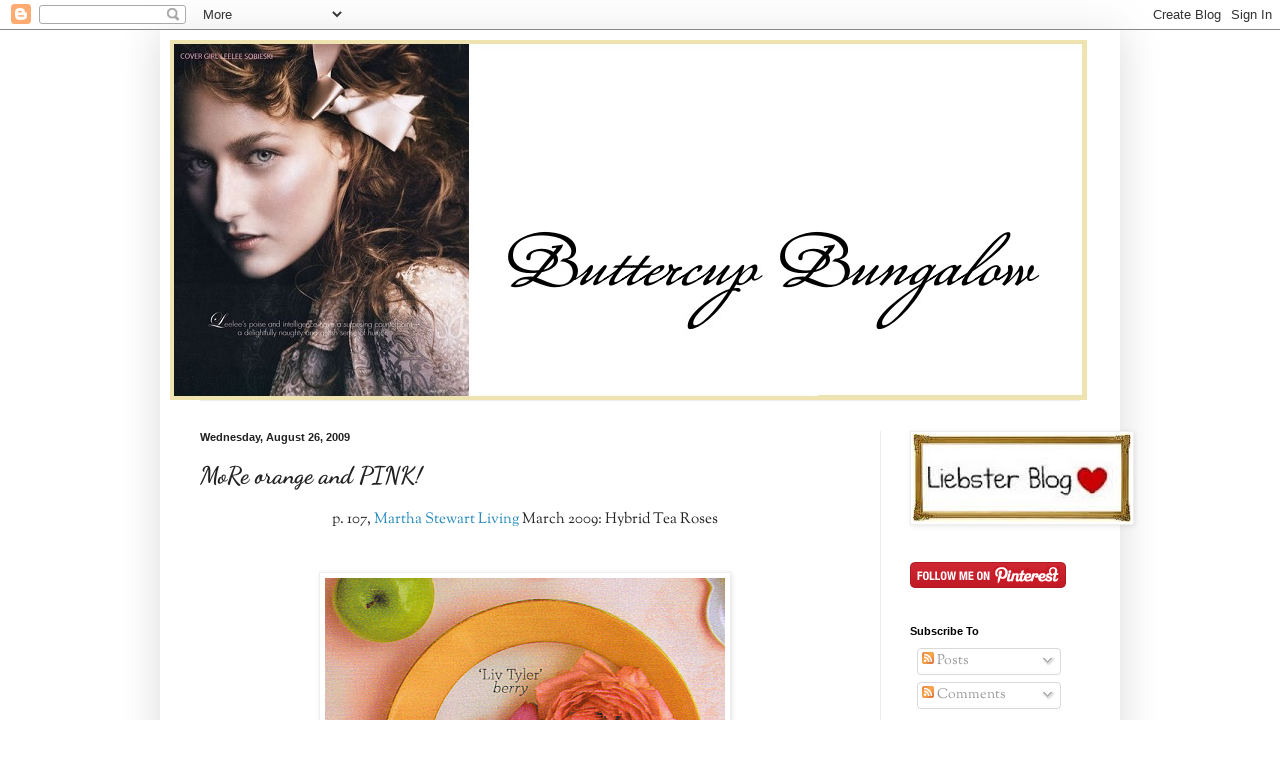

--- FILE ---
content_type: text/html; charset=UTF-8
request_url: https://buttercupbungalow.blogspot.com/2009/08/more-orange-and-pink.html
body_size: 19521
content:
<!DOCTYPE html>
<html class='v2' dir='ltr' lang='en'>
<head>
<link href='https://www.blogger.com/static/v1/widgets/335934321-css_bundle_v2.css' rel='stylesheet' type='text/css'/>
<meta content='width=1100' name='viewport'/>
<meta content='text/html; charset=UTF-8' http-equiv='Content-Type'/>
<meta content='blogger' name='generator'/>
<link href='https://buttercupbungalow.blogspot.com/favicon.ico' rel='icon' type='image/x-icon'/>
<link href='http://buttercupbungalow.blogspot.com/2009/08/more-orange-and-pink.html' rel='canonical'/>
<link rel="alternate" type="application/atom+xml" title="Buttercup Bungalow - Atom" href="https://buttercupbungalow.blogspot.com/feeds/posts/default" />
<link rel="alternate" type="application/rss+xml" title="Buttercup Bungalow - RSS" href="https://buttercupbungalow.blogspot.com/feeds/posts/default?alt=rss" />
<link rel="service.post" type="application/atom+xml" title="Buttercup Bungalow - Atom" href="https://www.blogger.com/feeds/7668079564785473016/posts/default" />

<link rel="alternate" type="application/atom+xml" title="Buttercup Bungalow - Atom" href="https://buttercupbungalow.blogspot.com/feeds/902777619449458156/comments/default" />
<!--Can't find substitution for tag [blog.ieCssRetrofitLinks]-->
<link href='https://blogger.googleusercontent.com/img/b/R29vZ2xl/AVvXsEh-oIvfIiFiLgOIDV2iv9HF_fpJGnnWxybSNskpEX7qatTuTMJww5G2goBDIvcngBhR0Oa9yJiJ9nAthjBNsUyhNT1o6xQDNT6Lfwv-pkEP0JagOxK1-xUeQLqjq2TwvtsyULRqHmRNnbg/s400/mstartlivmar2008.jpg' rel='image_src'/>
<meta content='http://buttercupbungalow.blogspot.com/2009/08/more-orange-and-pink.html' property='og:url'/>
<meta content='MoRe orange and PINK!' property='og:title'/>
<meta content='p. 107, Martha Stewart Living  March 2009: Hybrid Tea Roses  p. 346 of the September Vogue  (US): Olya Thompson and her daughter Marusenka i...' property='og:description'/>
<meta content='https://blogger.googleusercontent.com/img/b/R29vZ2xl/AVvXsEh-oIvfIiFiLgOIDV2iv9HF_fpJGnnWxybSNskpEX7qatTuTMJww5G2goBDIvcngBhR0Oa9yJiJ9nAthjBNsUyhNT1o6xQDNT6Lfwv-pkEP0JagOxK1-xUeQLqjq2TwvtsyULRqHmRNnbg/w1200-h630-p-k-no-nu/mstartlivmar2008.jpg' property='og:image'/>
<title>Buttercup Bungalow: MoRe orange and PINK!</title>
<style type='text/css'>@font-face{font-family:'Dancing Script';font-style:normal;font-weight:700;font-display:swap;src:url(//fonts.gstatic.com/s/dancingscript/v29/If2cXTr6YS-zF4S-kcSWSVi_sxjsohD9F50Ruu7B1i03Sup5.ttf)format('truetype');}@font-face{font-family:'Sorts Mill Goudy';font-style:normal;font-weight:400;font-display:swap;src:url(//fonts.gstatic.com/s/sortsmillgoudy/v16/Qw3GZR9MED_6PSuS_50nEaVrfzgEbHoEig.ttf)format('truetype');}</style>
<style id='page-skin-1' type='text/css'><!--
/*
-----------------------------------------------
Blogger Template Style
Name:     Simple
Designer: Blogger
URL:      www.blogger.com
----------------------------------------------- */
/* Content
----------------------------------------------- */
body {
font: normal normal 14px Sorts Mill Goudy;
color: #222222;
background: #ffffff none repeat scroll top left;
padding: 0 40px 40px 40px;
}
html body .region-inner {
min-width: 0;
max-width: 100%;
width: auto;
}
h2 {
font-size: 22px;
}
a:link {
text-decoration:none;
color: #2288bb;
}
a:visited {
text-decoration:none;
color: #888888;
}
a:hover {
text-decoration:underline;
color: #33aaff;
}
.body-fauxcolumn-outer .fauxcolumn-inner {
background: transparent url(https://resources.blogblog.com/blogblog/data/1kt/simple/body_gradient_tile_light.png) repeat scroll top left;
_background-image: none;
}
.body-fauxcolumn-outer .cap-top {
position: absolute;
z-index: 1;
height: 400px;
width: 100%;
}
.body-fauxcolumn-outer .cap-top .cap-left {
width: 100%;
background: transparent url(https://resources.blogblog.com/blogblog/data/1kt/simple/gradients_light.png) repeat-x scroll top left;
_background-image: none;
}
.content-outer {
-moz-box-shadow: 0 0 40px rgba(0, 0, 0, .15);
-webkit-box-shadow: 0 0 5px rgba(0, 0, 0, .15);
-goog-ms-box-shadow: 0 0 10px #333333;
box-shadow: 0 0 40px rgba(0, 0, 0, .15);
margin-bottom: 1px;
}
.content-inner {
padding: 10px 10px;
}
.content-inner {
background-color: #ffffff;
}
/* Header
----------------------------------------------- */
.header-outer {
background: transparent none repeat-x scroll 0 -400px;
_background-image: none;
}
.Header h1 {
font: normal normal 60px Arial, Tahoma, Helvetica, FreeSans, sans-serif;
color: #3399bb;
text-shadow: -1px -1px 1px rgba(0, 0, 0, .2);
}
.Header h1 a {
color: #3399bb;
}
.Header .description {
font-size: 140%;
color: #777777;
}
.header-inner .Header .titlewrapper {
padding: 22px 30px;
}
.header-inner .Header .descriptionwrapper {
padding: 0 30px;
}
/* Tabs
----------------------------------------------- */
.tabs-inner .section:first-child {
border-top: 1px solid #eeeeee;
}
.tabs-inner .section:first-child ul {
margin-top: -1px;
border-top: 1px solid #eeeeee;
border-left: 0 solid #eeeeee;
border-right: 0 solid #eeeeee;
}
.tabs-inner .widget ul {
background: #f5f5f5 url(https://resources.blogblog.com/blogblog/data/1kt/simple/gradients_light.png) repeat-x scroll 0 -800px;
_background-image: none;
border-bottom: 1px solid #eeeeee;
margin-top: 0;
margin-left: -30px;
margin-right: -30px;
}
.tabs-inner .widget li a {
display: inline-block;
padding: .6em 1em;
font: normal normal 14px Arial, Tahoma, Helvetica, FreeSans, sans-serif;
color: #999999;
border-left: 1px solid #ffffff;
border-right: 1px solid #eeeeee;
}
.tabs-inner .widget li:first-child a {
border-left: none;
}
.tabs-inner .widget li.selected a, .tabs-inner .widget li a:hover {
color: #000000;
background-color: #eeeeee;
text-decoration: none;
}
/* Columns
----------------------------------------------- */
.main-outer {
border-top: 0 solid #eeeeee;
}
.fauxcolumn-left-outer .fauxcolumn-inner {
border-right: 1px solid #eeeeee;
}
.fauxcolumn-right-outer .fauxcolumn-inner {
border-left: 1px solid #eeeeee;
}
/* Headings
----------------------------------------------- */
div.widget > h2,
div.widget h2.title {
margin: 0 0 1em 0;
font: normal bold 11px Arial, Tahoma, Helvetica, FreeSans, sans-serif;
color: #000000;
}
/* Widgets
----------------------------------------------- */
.widget .zippy {
color: #999999;
text-shadow: 2px 2px 1px rgba(0, 0, 0, .1);
}
.widget .popular-posts ul {
list-style: none;
}
/* Posts
----------------------------------------------- */
h2.date-header {
font: normal bold 11px Arial, Tahoma, Helvetica, FreeSans, sans-serif;
}
.date-header span {
background-color: transparent;
color: #222222;
padding: inherit;
letter-spacing: inherit;
margin: inherit;
}
.main-inner {
padding-top: 30px;
padding-bottom: 30px;
}
.main-inner .column-center-inner {
padding: 0 15px;
}
.main-inner .column-center-inner .section {
margin: 0 15px;
}
.post {
margin: 0 0 25px 0;
}
h3.post-title, .comments h4 {
font: normal bold 24px Dancing Script;
margin: .75em 0 0;
}
.post-body {
font-size: 110%;
line-height: 1.4;
position: relative;
}
.post-body img, .post-body .tr-caption-container, .Profile img, .Image img,
.BlogList .item-thumbnail img {
padding: 2px;
background: #ffffff;
border: 1px solid #eeeeee;
-moz-box-shadow: 1px 1px 5px rgba(0, 0, 0, .1);
-webkit-box-shadow: 1px 1px 5px rgba(0, 0, 0, .1);
box-shadow: 1px 1px 5px rgba(0, 0, 0, .1);
}
.post-body img, .post-body .tr-caption-container {
padding: 5px;
}
.post-body .tr-caption-container {
color: #222222;
}
.post-body .tr-caption-container img {
padding: 0;
background: transparent;
border: none;
-moz-box-shadow: 0 0 0 rgba(0, 0, 0, .1);
-webkit-box-shadow: 0 0 0 rgba(0, 0, 0, .1);
box-shadow: 0 0 0 rgba(0, 0, 0, .1);
}
.post-header {
margin: 0 0 1.5em;
line-height: 1.6;
font-size: 90%;
}
.post-footer {
margin: 20px -2px 0;
padding: 5px 10px;
color: #666666;
background-color: #f9f9f9;
border-bottom: 1px solid #eeeeee;
line-height: 1.6;
font-size: 90%;
}
#comments .comment-author {
padding-top: 1.5em;
border-top: 1px solid #eeeeee;
background-position: 0 1.5em;
}
#comments .comment-author:first-child {
padding-top: 0;
border-top: none;
}
.avatar-image-container {
margin: .2em 0 0;
}
#comments .avatar-image-container img {
border: 1px solid #eeeeee;
}
/* Comments
----------------------------------------------- */
.comments .comments-content .icon.blog-author {
background-repeat: no-repeat;
background-image: url([data-uri]);
}
.comments .comments-content .loadmore a {
border-top: 1px solid #999999;
border-bottom: 1px solid #999999;
}
.comments .comment-thread.inline-thread {
background-color: #f9f9f9;
}
.comments .continue {
border-top: 2px solid #999999;
}
/* Accents
---------------------------------------------- */
.section-columns td.columns-cell {
border-left: 1px solid #eeeeee;
}
.blog-pager {
background: transparent none no-repeat scroll top center;
}
.blog-pager-older-link, .home-link,
.blog-pager-newer-link {
background-color: #ffffff;
padding: 5px;
}
.footer-outer {
border-top: 0 dashed #bbbbbb;
}
/* Mobile
----------------------------------------------- */
body.mobile  {
background-size: auto;
}
.mobile .body-fauxcolumn-outer {
background: transparent none repeat scroll top left;
}
.mobile .body-fauxcolumn-outer .cap-top {
background-size: 100% auto;
}
.mobile .content-outer {
-webkit-box-shadow: 0 0 3px rgba(0, 0, 0, .15);
box-shadow: 0 0 3px rgba(0, 0, 0, .15);
}
.mobile .tabs-inner .widget ul {
margin-left: 0;
margin-right: 0;
}
.mobile .post {
margin: 0;
}
.mobile .main-inner .column-center-inner .section {
margin: 0;
}
.mobile .date-header span {
padding: 0.1em 10px;
margin: 0 -10px;
}
.mobile h3.post-title {
margin: 0;
}
.mobile .blog-pager {
background: transparent none no-repeat scroll top center;
}
.mobile .footer-outer {
border-top: none;
}
.mobile .main-inner, .mobile .footer-inner {
background-color: #ffffff;
}
.mobile-index-contents {
color: #222222;
}
.mobile-link-button {
background-color: #2288bb;
}
.mobile-link-button a:link, .mobile-link-button a:visited {
color: #ffffff;
}
.mobile .tabs-inner .section:first-child {
border-top: none;
}
.mobile .tabs-inner .PageList .widget-content {
background-color: #eeeeee;
color: #000000;
border-top: 1px solid #eeeeee;
border-bottom: 1px solid #eeeeee;
}
.mobile .tabs-inner .PageList .widget-content .pagelist-arrow {
border-left: 1px solid #eeeeee;
}

--></style>
<style id='template-skin-1' type='text/css'><!--
body {
min-width: 960px;
}
.content-outer, .content-fauxcolumn-outer, .region-inner {
min-width: 960px;
max-width: 960px;
_width: 960px;
}
.main-inner .columns {
padding-left: 0;
padding-right: 230px;
}
.main-inner .fauxcolumn-center-outer {
left: 0;
right: 230px;
/* IE6 does not respect left and right together */
_width: expression(this.parentNode.offsetWidth -
parseInt("0") -
parseInt("230px") + 'px');
}
.main-inner .fauxcolumn-left-outer {
width: 0;
}
.main-inner .fauxcolumn-right-outer {
width: 230px;
}
.main-inner .column-left-outer {
width: 0;
right: 100%;
margin-left: -0;
}
.main-inner .column-right-outer {
width: 230px;
margin-right: -230px;
}
#layout {
min-width: 0;
}
#layout .content-outer {
min-width: 0;
width: 800px;
}
#layout .region-inner {
min-width: 0;
width: auto;
}
body#layout div.add_widget {
padding: 8px;
}
body#layout div.add_widget a {
margin-left: 32px;
}
--></style>
<link href='https://www.blogger.com/dyn-css/authorization.css?targetBlogID=7668079564785473016&amp;zx=a85f38a9-53ad-4df8-bdd4-7c277b6bb555' media='none' onload='if(media!=&#39;all&#39;)media=&#39;all&#39;' rel='stylesheet'/><noscript><link href='https://www.blogger.com/dyn-css/authorization.css?targetBlogID=7668079564785473016&amp;zx=a85f38a9-53ad-4df8-bdd4-7c277b6bb555' rel='stylesheet'/></noscript>
<meta name='google-adsense-platform-account' content='ca-host-pub-1556223355139109'/>
<meta name='google-adsense-platform-domain' content='blogspot.com'/>

</head>
<body class='loading variant-pale'>
<div class='navbar section' id='navbar' name='Navbar'><div class='widget Navbar' data-version='1' id='Navbar1'><script type="text/javascript">
    function setAttributeOnload(object, attribute, val) {
      if(window.addEventListener) {
        window.addEventListener('load',
          function(){ object[attribute] = val; }, false);
      } else {
        window.attachEvent('onload', function(){ object[attribute] = val; });
      }
    }
  </script>
<div id="navbar-iframe-container"></div>
<script type="text/javascript" src="https://apis.google.com/js/platform.js"></script>
<script type="text/javascript">
      gapi.load("gapi.iframes:gapi.iframes.style.bubble", function() {
        if (gapi.iframes && gapi.iframes.getContext) {
          gapi.iframes.getContext().openChild({
              url: 'https://www.blogger.com/navbar/7668079564785473016?po\x3d902777619449458156\x26origin\x3dhttps://buttercupbungalow.blogspot.com',
              where: document.getElementById("navbar-iframe-container"),
              id: "navbar-iframe"
          });
        }
      });
    </script><script type="text/javascript">
(function() {
var script = document.createElement('script');
script.type = 'text/javascript';
script.src = '//pagead2.googlesyndication.com/pagead/js/google_top_exp.js';
var head = document.getElementsByTagName('head')[0];
if (head) {
head.appendChild(script);
}})();
</script>
</div></div>
<div class='body-fauxcolumns'>
<div class='fauxcolumn-outer body-fauxcolumn-outer'>
<div class='cap-top'>
<div class='cap-left'></div>
<div class='cap-right'></div>
</div>
<div class='fauxborder-left'>
<div class='fauxborder-right'></div>
<div class='fauxcolumn-inner'>
</div>
</div>
<div class='cap-bottom'>
<div class='cap-left'></div>
<div class='cap-right'></div>
</div>
</div>
</div>
<div class='content'>
<div class='content-fauxcolumns'>
<div class='fauxcolumn-outer content-fauxcolumn-outer'>
<div class='cap-top'>
<div class='cap-left'></div>
<div class='cap-right'></div>
</div>
<div class='fauxborder-left'>
<div class='fauxborder-right'></div>
<div class='fauxcolumn-inner'>
</div>
</div>
<div class='cap-bottom'>
<div class='cap-left'></div>
<div class='cap-right'></div>
</div>
</div>
</div>
<div class='content-outer'>
<div class='content-cap-top cap-top'>
<div class='cap-left'></div>
<div class='cap-right'></div>
</div>
<div class='fauxborder-left content-fauxborder-left'>
<div class='fauxborder-right content-fauxborder-right'></div>
<div class='content-inner'>
<header>
<div class='header-outer'>
<div class='header-cap-top cap-top'>
<div class='cap-left'></div>
<div class='cap-right'></div>
</div>
<div class='fauxborder-left header-fauxborder-left'>
<div class='fauxborder-right header-fauxborder-right'></div>
<div class='region-inner header-inner'>
<div class='header section' id='header' name='Header'><div class='widget Header' data-version='1' id='Header1'>
<div id='header-inner'>
<a href='https://buttercupbungalow.blogspot.com/' style='display: block'>
<img alt='Buttercup Bungalow' height='360px; ' id='Header1_headerimg' src='https://blogger.googleusercontent.com/img/b/R29vZ2xl/AVvXsEjO87JLK8BzlLVunxYtKvE50lN7KrM5Ia_OK0jlbThCEsMuhLYXtuMf4XvGVp_6cbgDyaDJzO6VVnDSDIZLUTRmL6hvkRhckGHgK4ww2u7OyJBnjkc9bDaMkPIbnLCV55nxRoK7Vc6V0IY/s1600/buttercupbanner.jpg' style='display: block' width='917px; '/>
</a>
</div>
</div></div>
</div>
</div>
<div class='header-cap-bottom cap-bottom'>
<div class='cap-left'></div>
<div class='cap-right'></div>
</div>
</div>
</header>
<div class='tabs-outer'>
<div class='tabs-cap-top cap-top'>
<div class='cap-left'></div>
<div class='cap-right'></div>
</div>
<div class='fauxborder-left tabs-fauxborder-left'>
<div class='fauxborder-right tabs-fauxborder-right'></div>
<div class='region-inner tabs-inner'>
<div class='tabs no-items section' id='crosscol' name='Cross-Column'></div>
<div class='tabs no-items section' id='crosscol-overflow' name='Cross-Column 2'></div>
</div>
</div>
<div class='tabs-cap-bottom cap-bottom'>
<div class='cap-left'></div>
<div class='cap-right'></div>
</div>
</div>
<div class='main-outer'>
<div class='main-cap-top cap-top'>
<div class='cap-left'></div>
<div class='cap-right'></div>
</div>
<div class='fauxborder-left main-fauxborder-left'>
<div class='fauxborder-right main-fauxborder-right'></div>
<div class='region-inner main-inner'>
<div class='columns fauxcolumns'>
<div class='fauxcolumn-outer fauxcolumn-center-outer'>
<div class='cap-top'>
<div class='cap-left'></div>
<div class='cap-right'></div>
</div>
<div class='fauxborder-left'>
<div class='fauxborder-right'></div>
<div class='fauxcolumn-inner'>
</div>
</div>
<div class='cap-bottom'>
<div class='cap-left'></div>
<div class='cap-right'></div>
</div>
</div>
<div class='fauxcolumn-outer fauxcolumn-left-outer'>
<div class='cap-top'>
<div class='cap-left'></div>
<div class='cap-right'></div>
</div>
<div class='fauxborder-left'>
<div class='fauxborder-right'></div>
<div class='fauxcolumn-inner'>
</div>
</div>
<div class='cap-bottom'>
<div class='cap-left'></div>
<div class='cap-right'></div>
</div>
</div>
<div class='fauxcolumn-outer fauxcolumn-right-outer'>
<div class='cap-top'>
<div class='cap-left'></div>
<div class='cap-right'></div>
</div>
<div class='fauxborder-left'>
<div class='fauxborder-right'></div>
<div class='fauxcolumn-inner'>
</div>
</div>
<div class='cap-bottom'>
<div class='cap-left'></div>
<div class='cap-right'></div>
</div>
</div>
<!-- corrects IE6 width calculation -->
<div class='columns-inner'>
<div class='column-center-outer'>
<div class='column-center-inner'>
<div class='main section' id='main' name='Main'><div class='widget Blog' data-version='1' id='Blog1'>
<div class='blog-posts hfeed'>

          <div class="date-outer">
        
<h2 class='date-header'><span>Wednesday, August 26, 2009</span></h2>

          <div class="date-posts">
        
<div class='post-outer'>
<div class='post hentry uncustomized-post-template' itemprop='blogPost' itemscope='itemscope' itemtype='http://schema.org/BlogPosting'>
<meta content='https://blogger.googleusercontent.com/img/b/R29vZ2xl/AVvXsEh-oIvfIiFiLgOIDV2iv9HF_fpJGnnWxybSNskpEX7qatTuTMJww5G2goBDIvcngBhR0Oa9yJiJ9nAthjBNsUyhNT1o6xQDNT6Lfwv-pkEP0JagOxK1-xUeQLqjq2TwvtsyULRqHmRNnbg/s400/mstartlivmar2008.jpg' itemprop='image_url'/>
<meta content='7668079564785473016' itemprop='blogId'/>
<meta content='902777619449458156' itemprop='postId'/>
<a name='902777619449458156'></a>
<h3 class='post-title entry-title' itemprop='name'>
MoRe orange and PINK!
</h3>
<div class='post-header'>
<div class='post-header-line-1'></div>
</div>
<div class='post-body entry-content' id='post-body-902777619449458156' itemprop='description articleBody'>
<div align="center">p. 107, <a href="http://marthastewart.com/">Martha Stewart Living</a> March 2009: Hybrid Tea Roses</div><br /><br /><a href="https://blogger.googleusercontent.com/img/b/R29vZ2xl/AVvXsEh-oIvfIiFiLgOIDV2iv9HF_fpJGnnWxybSNskpEX7qatTuTMJww5G2goBDIvcngBhR0Oa9yJiJ9nAthjBNsUyhNT1o6xQDNT6Lfwv-pkEP0JagOxK1-xUeQLqjq2TwvtsyULRqHmRNnbg/s1600-h/mstartlivmar2008.jpg"><img alt="" border="0" id="BLOGGER_PHOTO_ID_5374254856072901058" src="https://blogger.googleusercontent.com/img/b/R29vZ2xl/AVvXsEh-oIvfIiFiLgOIDV2iv9HF_fpJGnnWxybSNskpEX7qatTuTMJww5G2goBDIvcngBhR0Oa9yJiJ9nAthjBNsUyhNT1o6xQDNT6Lfwv-pkEP0JagOxK1-xUeQLqjq2TwvtsyULRqHmRNnbg/s400/mstartlivmar2008.jpg" style="TEXT-ALIGN: center; MARGIN: 0px auto 10px; WIDTH: 400px; DISPLAY: block; HEIGHT: 371px; CURSOR: hand" /></a><br /><div align="center"> </div><div align="center">p. 346 of the September <a href="http://www.style.com/vogue/">Vogue</a> (US): Olya Thompson and her daughter Marusenka in Venice.</div><br /><br /><a href="https://blogger.googleusercontent.com/img/b/R29vZ2xl/AVvXsEgCMsraHTDft7xKmAkst-THMsNIyMZAGJ7Owe5-xrfI0vkVv_6-rLpwE3CfZeVa_bieNXMM89_nr8PqIUsqiQFdPRoQAbZ6-5IrVPnM5kdQSblkhqlYZLguK5pDg2m4Ker6F2padOP02ho/s1600-h/orangepinkvogue.jpg"><img alt="" border="0" id="BLOGGER_PHOTO_ID_5374250409213604578" src="https://blogger.googleusercontent.com/img/b/R29vZ2xl/AVvXsEgCMsraHTDft7xKmAkst-THMsNIyMZAGJ7Owe5-xrfI0vkVv_6-rLpwE3CfZeVa_bieNXMM89_nr8PqIUsqiQFdPRoQAbZ6-5IrVPnM5kdQSblkhqlYZLguK5pDg2m4Ker6F2padOP02ho/s400/orangepinkvogue.jpg" style="TEXT-ALIGN: center; MARGIN: 0px auto 10px; WIDTH: 336px; DISPLAY: block; HEIGHT: 400px; CURSOR: hand" /></a><br /><br /><div align="center">An ad from <a href="//www.blogger.com/duralee.com">Duralee</a>:</div><br /><br /><a href="https://blogger.googleusercontent.com/img/b/R29vZ2xl/AVvXsEgKKBHonAn1_vcN7V9OnVMFImc8pGkcTh-6yir7jrxmmBVFSQ05tF6qDXPeyUNPJQKVVhztsSTaDxa64t3ek6IqklzuNDP6okZmUpkUV9zHH98rvks1H4aIG_HB_mfDQpjcJxuMC4i2z88/s1600-h/duraleeorangepink.png"><img alt="" border="0" id="BLOGGER_PHOTO_ID_5374248825796591010" src="https://blogger.googleusercontent.com/img/b/R29vZ2xl/AVvXsEgKKBHonAn1_vcN7V9OnVMFImc8pGkcTh-6yir7jrxmmBVFSQ05tF6qDXPeyUNPJQKVVhztsSTaDxa64t3ek6IqklzuNDP6okZmUpkUV9zHH98rvks1H4aIG_HB_mfDQpjcJxuMC4i2z88/s400/duraleeorangepink.png" style="TEXT-ALIGN: center; MARGIN: 0px auto 10px; WIDTH: 400px; DISPLAY: block; HEIGHT: 278px; CURSOR: hand" /></a><br /><br /><div align="center">from <a href="http://onewed.com/">onewed.com</a>:</div><br /><div align="center"><br /></div><a href="https://blogger.googleusercontent.com/img/b/R29vZ2xl/AVvXsEgIr97CV9PSWaGlzIj0k7xLuj-kAInx08P7E9oPrliEaLlJk_7B4FaVlUp0ZC6jkc57HVsMKyozDKA10klBCXMnW3bP0yErI4H2dReipL28r0MvfEx2sysnbnun9bNnuiiq_NidkXkvDY8/s1600-h/orangeandpink.jpg"><img alt="" border="0" id="BLOGGER_PHOTO_ID_5374248822904730322" src="https://blogger.googleusercontent.com/img/b/R29vZ2xl/AVvXsEgIr97CV9PSWaGlzIj0k7xLuj-kAInx08P7E9oPrliEaLlJk_7B4FaVlUp0ZC6jkc57HVsMKyozDKA10klBCXMnW3bP0yErI4H2dReipL28r0MvfEx2sysnbnun9bNnuiiq_NidkXkvDY8/s400/orangeandpink.jpg" style="TEXT-ALIGN: center; MARGIN: 0px auto 10px; WIDTH: 320px; DISPLAY: block; HEIGHT: 320px; CURSOR: hand" /></a><br /><br /><div></div>
<div style='clear: both;'></div>
</div>
<div class='post-footer'>
<div class='post-footer-line post-footer-line-1'>
<span class='post-author vcard'>
Posted by
<span class='fn' itemprop='author' itemscope='itemscope' itemtype='http://schema.org/Person'>
<span itemprop='name'>Laurie AE</span>
</span>
</span>
<span class='post-timestamp'>
at
<meta content='http://buttercupbungalow.blogspot.com/2009/08/more-orange-and-pink.html' itemprop='url'/>
<a class='timestamp-link' href='https://buttercupbungalow.blogspot.com/2009/08/more-orange-and-pink.html' rel='bookmark' title='permanent link'><abbr class='published' itemprop='datePublished' title='2009-08-26T08:29:00-04:00'>8:29&#8239;AM</abbr></a>
</span>
<span class='post-comment-link'>
</span>
<span class='post-icons'>
<span class='item-action'>
<a href='https://www.blogger.com/email-post/7668079564785473016/902777619449458156' title='Email Post'>
<img alt='' class='icon-action' height='13' src='https://resources.blogblog.com/img/icon18_email.gif' width='18'/>
</a>
</span>
<span class='item-control blog-admin pid-1175364386'>
<a href='https://www.blogger.com/post-edit.g?blogID=7668079564785473016&postID=902777619449458156&from=pencil' title='Edit Post'>
<img alt='' class='icon-action' height='18' src='https://resources.blogblog.com/img/icon18_edit_allbkg.gif' width='18'/>
</a>
</span>
</span>
<div class='post-share-buttons goog-inline-block'>
</div>
</div>
<div class='post-footer-line post-footer-line-2'>
<span class='post-labels'>
</span>
</div>
<div class='post-footer-line post-footer-line-3'>
<span class='post-location'>
</span>
</div>
</div>
</div>
<div class='comments' id='comments'>
<a name='comments'></a>
<h4>2 comments:</h4>
<div class='comments-content'>
<script async='async' src='' type='text/javascript'></script>
<script type='text/javascript'>
    (function() {
      var items = null;
      var msgs = null;
      var config = {};

// <![CDATA[
      var cursor = null;
      if (items && items.length > 0) {
        cursor = parseInt(items[items.length - 1].timestamp) + 1;
      }

      var bodyFromEntry = function(entry) {
        var text = (entry &&
                    ((entry.content && entry.content.$t) ||
                     (entry.summary && entry.summary.$t))) ||
            '';
        if (entry && entry.gd$extendedProperty) {
          for (var k in entry.gd$extendedProperty) {
            if (entry.gd$extendedProperty[k].name == 'blogger.contentRemoved') {
              return '<span class="deleted-comment">' + text + '</span>';
            }
          }
        }
        return text;
      }

      var parse = function(data) {
        cursor = null;
        var comments = [];
        if (data && data.feed && data.feed.entry) {
          for (var i = 0, entry; entry = data.feed.entry[i]; i++) {
            var comment = {};
            // comment ID, parsed out of the original id format
            var id = /blog-(\d+).post-(\d+)/.exec(entry.id.$t);
            comment.id = id ? id[2] : null;
            comment.body = bodyFromEntry(entry);
            comment.timestamp = Date.parse(entry.published.$t) + '';
            if (entry.author && entry.author.constructor === Array) {
              var auth = entry.author[0];
              if (auth) {
                comment.author = {
                  name: (auth.name ? auth.name.$t : undefined),
                  profileUrl: (auth.uri ? auth.uri.$t : undefined),
                  avatarUrl: (auth.gd$image ? auth.gd$image.src : undefined)
                };
              }
            }
            if (entry.link) {
              if (entry.link[2]) {
                comment.link = comment.permalink = entry.link[2].href;
              }
              if (entry.link[3]) {
                var pid = /.*comments\/default\/(\d+)\?.*/.exec(entry.link[3].href);
                if (pid && pid[1]) {
                  comment.parentId = pid[1];
                }
              }
            }
            comment.deleteclass = 'item-control blog-admin';
            if (entry.gd$extendedProperty) {
              for (var k in entry.gd$extendedProperty) {
                if (entry.gd$extendedProperty[k].name == 'blogger.itemClass') {
                  comment.deleteclass += ' ' + entry.gd$extendedProperty[k].value;
                } else if (entry.gd$extendedProperty[k].name == 'blogger.displayTime') {
                  comment.displayTime = entry.gd$extendedProperty[k].value;
                }
              }
            }
            comments.push(comment);
          }
        }
        return comments;
      };

      var paginator = function(callback) {
        if (hasMore()) {
          var url = config.feed + '?alt=json&v=2&orderby=published&reverse=false&max-results=50';
          if (cursor) {
            url += '&published-min=' + new Date(cursor).toISOString();
          }
          window.bloggercomments = function(data) {
            var parsed = parse(data);
            cursor = parsed.length < 50 ? null
                : parseInt(parsed[parsed.length - 1].timestamp) + 1
            callback(parsed);
            window.bloggercomments = null;
          }
          url += '&callback=bloggercomments';
          var script = document.createElement('script');
          script.type = 'text/javascript';
          script.src = url;
          document.getElementsByTagName('head')[0].appendChild(script);
        }
      };
      var hasMore = function() {
        return !!cursor;
      };
      var getMeta = function(key, comment) {
        if ('iswriter' == key) {
          var matches = !!comment.author
              && comment.author.name == config.authorName
              && comment.author.profileUrl == config.authorUrl;
          return matches ? 'true' : '';
        } else if ('deletelink' == key) {
          return config.baseUri + '/comment/delete/'
               + config.blogId + '/' + comment.id;
        } else if ('deleteclass' == key) {
          return comment.deleteclass;
        }
        return '';
      };

      var replybox = null;
      var replyUrlParts = null;
      var replyParent = undefined;

      var onReply = function(commentId, domId) {
        if (replybox == null) {
          // lazily cache replybox, and adjust to suit this style:
          replybox = document.getElementById('comment-editor');
          if (replybox != null) {
            replybox.height = '250px';
            replybox.style.display = 'block';
            replyUrlParts = replybox.src.split('#');
          }
        }
        if (replybox && (commentId !== replyParent)) {
          replybox.src = '';
          document.getElementById(domId).insertBefore(replybox, null);
          replybox.src = replyUrlParts[0]
              + (commentId ? '&parentID=' + commentId : '')
              + '#' + replyUrlParts[1];
          replyParent = commentId;
        }
      };

      var hash = (window.location.hash || '#').substring(1);
      var startThread, targetComment;
      if (/^comment-form_/.test(hash)) {
        startThread = hash.substring('comment-form_'.length);
      } else if (/^c[0-9]+$/.test(hash)) {
        targetComment = hash.substring(1);
      }

      // Configure commenting API:
      var configJso = {
        'maxDepth': config.maxThreadDepth
      };
      var provider = {
        'id': config.postId,
        'data': items,
        'loadNext': paginator,
        'hasMore': hasMore,
        'getMeta': getMeta,
        'onReply': onReply,
        'rendered': true,
        'initComment': targetComment,
        'initReplyThread': startThread,
        'config': configJso,
        'messages': msgs
      };

      var render = function() {
        if (window.goog && window.goog.comments) {
          var holder = document.getElementById('comment-holder');
          window.goog.comments.render(holder, provider);
        }
      };

      // render now, or queue to render when library loads:
      if (window.goog && window.goog.comments) {
        render();
      } else {
        window.goog = window.goog || {};
        window.goog.comments = window.goog.comments || {};
        window.goog.comments.loadQueue = window.goog.comments.loadQueue || [];
        window.goog.comments.loadQueue.push(render);
      }
    })();
// ]]>
  </script>
<div id='comment-holder'>
<div class="comment-thread toplevel-thread"><ol id="top-ra"><li class="comment" id="c3513230557843792359"><div class="avatar-image-container"><img src="" alt=""/></div><div class="comment-block"><div class="comment-header"><cite class="user"><a href="https://www.blogger.com/profile/07745070754983094382" rel="nofollow">Miss Go Lightly</a></cite><span class="icon user "></span><span class="datetime secondary-text"><a rel="nofollow" href="https://buttercupbungalow.blogspot.com/2009/08/more-orange-and-pink.html?showComment=1251394067702#c3513230557843792359">August 27, 2009 at 1:27&#8239;PM</a></span></div><p class="comment-content">Hello dahling :) I meant to post a comment on this post yesterday, but I was trying to multi-task and one thing led to another..but anywho, this is a very creative combination of colors! It&#39;s lovely! I absolutely love the picture with the chairs and curtains, what a combo! Bellisimo!</p><span class="comment-actions secondary-text"><a class="comment-reply" target="_self" data-comment-id="3513230557843792359">Reply</a><span class="item-control blog-admin blog-admin pid-1841824648"><a target="_self" href="https://www.blogger.com/comment/delete/7668079564785473016/3513230557843792359">Delete</a></span></span></div><div class="comment-replies"><div id="c3513230557843792359-rt" class="comment-thread inline-thread hidden"><span class="thread-toggle thread-expanded"><span class="thread-arrow"></span><span class="thread-count"><a target="_self">Replies</a></span></span><ol id="c3513230557843792359-ra" class="thread-chrome thread-expanded"><div></div><div id="c3513230557843792359-continue" class="continue"><a class="comment-reply" target="_self" data-comment-id="3513230557843792359">Reply</a></div></ol></div></div><div class="comment-replybox-single" id="c3513230557843792359-ce"></div></li><li class="comment" id="c705338855893753058"><div class="avatar-image-container"><img src="" alt=""/></div><div class="comment-block"><div class="comment-header"><cite class="user"><a href="https://www.blogger.com/profile/05097941752902852695" rel="nofollow">lamb and blonde</a></cite><span class="icon user "></span><span class="datetime secondary-text"><a rel="nofollow" href="https://buttercupbungalow.blogspot.com/2009/08/more-orange-and-pink.html?showComment=1251398132069#c705338855893753058">August 27, 2009 at 2:35&#8239;PM</a></span></div><p class="comment-content">I&#39;ve always liked the zingy combination of orange and pink. It is such a happy bounce of warm color. <br><br>I used to have a fuschia and orange trapeze dress, when I was in high school. It was very 1960s Twiggy-esque. It made me happy. I remember my parents making fun of it, but I didn&#39;t care. I wear what I like.<br><br>That photo of the two roses is delicious! It would be perfect for a summer brunch table setting, or a girl&#39;s birthday party.</p><span class="comment-actions secondary-text"><a class="comment-reply" target="_self" data-comment-id="705338855893753058">Reply</a><span class="item-control blog-admin blog-admin pid-1469439285"><a target="_self" href="https://www.blogger.com/comment/delete/7668079564785473016/705338855893753058">Delete</a></span></span></div><div class="comment-replies"><div id="c705338855893753058-rt" class="comment-thread inline-thread hidden"><span class="thread-toggle thread-expanded"><span class="thread-arrow"></span><span class="thread-count"><a target="_self">Replies</a></span></span><ol id="c705338855893753058-ra" class="thread-chrome thread-expanded"><div></div><div id="c705338855893753058-continue" class="continue"><a class="comment-reply" target="_self" data-comment-id="705338855893753058">Reply</a></div></ol></div></div><div class="comment-replybox-single" id="c705338855893753058-ce"></div></li></ol><div id="top-continue" class="continue"><a class="comment-reply" target="_self">Add comment</a></div><div class="comment-replybox-thread" id="top-ce"></div><div class="loadmore hidden" data-post-id="902777619449458156"><a target="_self">Load more...</a></div></div>
</div>
</div>
<p class='comment-footer'>
<div class='comment-form'>
<a name='comment-form'></a>
<p>
</p>
<a href='https://www.blogger.com/comment/frame/7668079564785473016?po=902777619449458156&hl=en&saa=85391&origin=https://buttercupbungalow.blogspot.com' id='comment-editor-src'></a>
<iframe allowtransparency='true' class='blogger-iframe-colorize blogger-comment-from-post' frameborder='0' height='410px' id='comment-editor' name='comment-editor' src='' width='100%'></iframe>
<script src='https://www.blogger.com/static/v1/jsbin/2830521187-comment_from_post_iframe.js' type='text/javascript'></script>
<script type='text/javascript'>
      BLOG_CMT_createIframe('https://www.blogger.com/rpc_relay.html');
    </script>
</div>
</p>
<div id='backlinks-container'>
<div id='Blog1_backlinks-container'>
</div>
</div>
</div>
</div>

        </div></div>
      
</div>
<div class='blog-pager' id='blog-pager'>
<span id='blog-pager-newer-link'>
<a class='blog-pager-newer-link' href='https://buttercupbungalow.blogspot.com/2009/08/vintage-yummy-remember-me-paper.html' id='Blog1_blog-pager-newer-link' title='Newer Post'>Newer Post</a>
</span>
<span id='blog-pager-older-link'>
<a class='blog-pager-older-link' href='https://buttercupbungalow.blogspot.com/2009/08/retro-greetings.html' id='Blog1_blog-pager-older-link' title='Older Post'>Older Post</a>
</span>
<a class='home-link' href='https://buttercupbungalow.blogspot.com/'>Home</a>
</div>
<div class='clear'></div>
<div class='post-feeds'>
<div class='feed-links'>
Subscribe to:
<a class='feed-link' href='https://buttercupbungalow.blogspot.com/feeds/902777619449458156/comments/default' target='_blank' type='application/atom+xml'>Post Comments (Atom)</a>
</div>
</div>
</div></div>
</div>
</div>
<div class='column-left-outer'>
<div class='column-left-inner'>
<aside>
</aside>
</div>
</div>
<div class='column-right-outer'>
<div class='column-right-inner'>
<aside>
<div class='sidebar section' id='sidebar-right-1'><div class='widget Image' data-version='1' id='Image3'>
<div class='widget-content'>
<a href='http://buttercupbungalow.blogspot.com/2011/12/buttercup-bungalow-gets-liebster-blog.html'>
<img alt='' height='88' id='Image3_img' src='https://blogger.googleusercontent.com/img/b/R29vZ2xl/AVvXsEhOhG2b_LJXlEgcfQtyKYoT00pNjMb320ZxPv6zHq5ypgUFI4aoxNoc2-kePJwcLOTY3TAooYDh7M-eiLXY27Vi8p_R53CUegcK6hOIgZYpOd5mEyNqCv-fxG9HnMrks1MwkG155K0T9DM/s220/liebsterblog.jpg' width='218'/>
</a>
<br/>
</div>
<div class='clear'></div>
</div><div class='widget HTML' data-version='1' id='HTML4'>
<div class='widget-content'>
<a href="http://pinterest.com/laurieeno/"><img src="https://lh3.googleusercontent.com/blogger_img_proxy/AEn0k_u-OWR2-Q2JJkuiohwXfwVpDHgMDym9XFz3-CSCj3UDP0v6oudFh0X_F37s0dw37iw-fUiNkPUwMSPNhm9ZV_D0orQQle76ZZprB-9Rtc7VHwcrYKItj_Rr-cp6lRuOqD6gtxw-rBjApkA=s0-d" width="156" height="26" alt="Follow Me on Pinterest"></a>
</div>
<div class='clear'></div>
</div><div class='widget Subscribe' data-version='1' id='Subscribe1'>
<div style='white-space:nowrap'>
<h2 class='title'>Subscribe To</h2>
<div class='widget-content'>
<div class='subscribe-wrapper subscribe-type-POST'>
<div class='subscribe expanded subscribe-type-POST' id='SW_READER_LIST_Subscribe1POST' style='display:none;'>
<div class='top'>
<span class='inner' onclick='return(_SW_toggleReaderList(event, "Subscribe1POST"));'>
<img class='subscribe-dropdown-arrow' src='https://resources.blogblog.com/img/widgets/arrow_dropdown.gif'/>
<img align='absmiddle' alt='' border='0' class='feed-icon' src='https://resources.blogblog.com/img/icon_feed12.png'/>
Posts
</span>
<div class='feed-reader-links'>
<a class='feed-reader-link' href='https://www.netvibes.com/subscribe.php?url=https%3A%2F%2Fbuttercupbungalow.blogspot.com%2Ffeeds%2Fposts%2Fdefault' target='_blank'>
<img src='https://resources.blogblog.com/img/widgets/subscribe-netvibes.png'/>
</a>
<a class='feed-reader-link' href='https://add.my.yahoo.com/content?url=https%3A%2F%2Fbuttercupbungalow.blogspot.com%2Ffeeds%2Fposts%2Fdefault' target='_blank'>
<img src='https://resources.blogblog.com/img/widgets/subscribe-yahoo.png'/>
</a>
<a class='feed-reader-link' href='https://buttercupbungalow.blogspot.com/feeds/posts/default' target='_blank'>
<img align='absmiddle' class='feed-icon' src='https://resources.blogblog.com/img/icon_feed12.png'/>
                  Atom
                </a>
</div>
</div>
<div class='bottom'></div>
</div>
<div class='subscribe' id='SW_READER_LIST_CLOSED_Subscribe1POST' onclick='return(_SW_toggleReaderList(event, "Subscribe1POST"));'>
<div class='top'>
<span class='inner'>
<img class='subscribe-dropdown-arrow' src='https://resources.blogblog.com/img/widgets/arrow_dropdown.gif'/>
<span onclick='return(_SW_toggleReaderList(event, "Subscribe1POST"));'>
<img align='absmiddle' alt='' border='0' class='feed-icon' src='https://resources.blogblog.com/img/icon_feed12.png'/>
Posts
</span>
</span>
</div>
<div class='bottom'></div>
</div>
</div>
<div class='subscribe-wrapper subscribe-type-PER_POST'>
<div class='subscribe expanded subscribe-type-PER_POST' id='SW_READER_LIST_Subscribe1PER_POST' style='display:none;'>
<div class='top'>
<span class='inner' onclick='return(_SW_toggleReaderList(event, "Subscribe1PER_POST"));'>
<img class='subscribe-dropdown-arrow' src='https://resources.blogblog.com/img/widgets/arrow_dropdown.gif'/>
<img align='absmiddle' alt='' border='0' class='feed-icon' src='https://resources.blogblog.com/img/icon_feed12.png'/>
Comments
</span>
<div class='feed-reader-links'>
<a class='feed-reader-link' href='https://www.netvibes.com/subscribe.php?url=https%3A%2F%2Fbuttercupbungalow.blogspot.com%2Ffeeds%2F902777619449458156%2Fcomments%2Fdefault' target='_blank'>
<img src='https://resources.blogblog.com/img/widgets/subscribe-netvibes.png'/>
</a>
<a class='feed-reader-link' href='https://add.my.yahoo.com/content?url=https%3A%2F%2Fbuttercupbungalow.blogspot.com%2Ffeeds%2F902777619449458156%2Fcomments%2Fdefault' target='_blank'>
<img src='https://resources.blogblog.com/img/widgets/subscribe-yahoo.png'/>
</a>
<a class='feed-reader-link' href='https://buttercupbungalow.blogspot.com/feeds/902777619449458156/comments/default' target='_blank'>
<img align='absmiddle' class='feed-icon' src='https://resources.blogblog.com/img/icon_feed12.png'/>
                  Atom
                </a>
</div>
</div>
<div class='bottom'></div>
</div>
<div class='subscribe' id='SW_READER_LIST_CLOSED_Subscribe1PER_POST' onclick='return(_SW_toggleReaderList(event, "Subscribe1PER_POST"));'>
<div class='top'>
<span class='inner'>
<img class='subscribe-dropdown-arrow' src='https://resources.blogblog.com/img/widgets/arrow_dropdown.gif'/>
<span onclick='return(_SW_toggleReaderList(event, "Subscribe1PER_POST"));'>
<img align='absmiddle' alt='' border='0' class='feed-icon' src='https://resources.blogblog.com/img/icon_feed12.png'/>
Comments
</span>
</span>
</div>
<div class='bottom'></div>
</div>
</div>
<div style='clear:both'></div>
</div>
</div>
<div class='clear'></div>
</div><div class='widget BlogSearch' data-version='1' id='BlogSearch1'>
<h2 class='title'>Search This Blog</h2>
<div class='widget-content'>
<div id='BlogSearch1_form'>
<form action='https://buttercupbungalow.blogspot.com/search' class='gsc-search-box' target='_top'>
<table cellpadding='0' cellspacing='0' class='gsc-search-box'>
<tbody>
<tr>
<td class='gsc-input'>
<input autocomplete='off' class='gsc-input' name='q' size='10' title='search' type='text' value=''/>
</td>
<td class='gsc-search-button'>
<input class='gsc-search-button' title='search' type='submit' value='Search'/>
</td>
</tr>
</tbody>
</table>
</form>
</div>
</div>
<div class='clear'></div>
</div><div class='widget Followers' data-version='1' id='Followers1'>
<h2 class='title'>birds of a feather</h2>
<div class='widget-content'>
<div id='Followers1-wrapper'>
<div style='margin-right:2px;'>
<div><script type="text/javascript" src="https://apis.google.com/js/platform.js"></script>
<div id="followers-iframe-container"></div>
<script type="text/javascript">
    window.followersIframe = null;
    function followersIframeOpen(url) {
      gapi.load("gapi.iframes", function() {
        if (gapi.iframes && gapi.iframes.getContext) {
          window.followersIframe = gapi.iframes.getContext().openChild({
            url: url,
            where: document.getElementById("followers-iframe-container"),
            messageHandlersFilter: gapi.iframes.CROSS_ORIGIN_IFRAMES_FILTER,
            messageHandlers: {
              '_ready': function(obj) {
                window.followersIframe.getIframeEl().height = obj.height;
              },
              'reset': function() {
                window.followersIframe.close();
                followersIframeOpen("https://www.blogger.com/followers/frame/7668079564785473016?colors\x3dCgt0cmFuc3BhcmVudBILdHJhbnNwYXJlbnQaByMyMjIyMjIiByMyMjg4YmIqByNmZmZmZmYyByMwMDAwMDA6ByMyMjIyMjJCByMyMjg4YmJKByM5OTk5OTlSByMyMjg4YmJaC3RyYW5zcGFyZW50\x26pageSize\x3d21\x26hl\x3den\x26origin\x3dhttps://buttercupbungalow.blogspot.com");
              },
              'open': function(url) {
                window.followersIframe.close();
                followersIframeOpen(url);
              }
            }
          });
        }
      });
    }
    followersIframeOpen("https://www.blogger.com/followers/frame/7668079564785473016?colors\x3dCgt0cmFuc3BhcmVudBILdHJhbnNwYXJlbnQaByMyMjIyMjIiByMyMjg4YmIqByNmZmZmZmYyByMwMDAwMDA6ByMyMjIyMjJCByMyMjg4YmJKByM5OTk5OTlSByMyMjg4YmJaC3RyYW5zcGFyZW50\x26pageSize\x3d21\x26hl\x3den\x26origin\x3dhttps://buttercupbungalow.blogspot.com");
  </script></div>
</div>
</div>
<div class='clear'></div>
</div>
</div><div class='widget Profile' data-version='1' id='Profile1'>
<h2>about me</h2>
<div class='widget-content'>
<ul>
<li><a class='profile-name-link g-profile' href='https://www.blogger.com/profile/09403987802685638609' style='background-image: url(//www.blogger.com/img/logo-16.png);'>Laurie AE</a></li>
<li><a class='profile-name-link g-profile' href='https://www.blogger.com/profile/02181727627277166237' style='background-image: url(//www.blogger.com/img/logo-16.png);'>Laurie Eno </a></li>
</ul>
<div class='clear'></div>
</div>
</div><div class='widget HTML' data-version='1' id='HTML2'>
<div class='widget-content'>
<div><a class="addthis_button" href="http://www.addthis.com/bookmark.php?v=250&amp;pub=xa-4aad5a0957bdb747"><img width="125" alt="Bookmark and Share" style="border:0" src="https://lh3.googleusercontent.com/blogger_img_proxy/AEn0k_tI-NuAM67UuD-v-O08hbJBVejmJaj6ybTl4sYp8y7jgkjLE7xwmRoVh2XFG-_bvDYNXIzz36tSeb0nnpg-HAMf69JZ9x8QeDHSEUU3Iv9Ud41LoZEfzA=s0-d" height="16"></a><script src="//s7.addthis.com/js/250/addthis_widget.js?pub=xa-4aad5a0957bdb747" type="text/javascript"></script></div>
</div>
<div class='clear'></div>
</div><div class='widget Image' data-version='1' id='Image1'>
<h2>blogging brightly!</h2>
<div class='widget-content'>
<img alt='blogging brightly!' height='196' id='Image1_img' src='https://blogger.googleusercontent.com/img/b/R29vZ2xl/AVvXsEjtl2bMhui9Z55ljpQuKRz9flC3DS-mUYxnrNHOrGnX9Oc0Us6w_VYrj_TRAB8i68IgVJV8XRpCi8lsmGDmzXo21hFRfvaWrngyXM0CR1LG18xwP49-kQMBYaGqLbP7WkDMAjpHGCVCk_sH/s220/optimismvictoriantradingcompany.jpg' width='150'/>
<br/>
</div>
<div class='clear'></div>
</div><div class='widget LinkList' data-version='1' id='LinkList1'>
<h2>links to love</h2>
<div class='widget-content'>
<ul>
<li><a href='http://18thcenturyblog.com/'>18th Century Blog</a></li>
<li><a href='http://www.79ideas.org/'>79 Ideas</a></li>
<li><a href='http://afieldjournal.blogspot.com/'>A Field Journal</a></li>
<li><a href='http://agiftwrappedlife.blogspot.com/'>A Gift Wrapped Life</a></li>
<li><a href='http://tig-fashion.blogspot.com/'>a glamorous little side project</a></li>
<li><a href='http://absolutelyladylike.com/'>Absolutely Ladylike</a></li>
<li><a href='http://allsorts.typepad.com/'>Allsorts</a></li>
<li><a href='http://art-pixie.blogspot.com/'>Art Pixie</a></li>
<li><a href='http://bardotinblue.com/'>Bardot in Blue</a></li>
<li><a href='http://beautycomma.blogspot.com/'>beauty comma</a></li>
<li><a href='http://bluebirdnotes.blogspot.com/'>Bluebird Notes</a></li>
<li><a href='http://cafecartolina.blogspot.com/'>Cafe Cartolina</a></li>
<li><a href='http://calamitykim.typepad.com/calamity_kim/'>Calamity Kim</a></li>
<li><a href='http://wwwcastlescrownscottages.blogspot.com/'>Castles Crowns and Cottages</a></li>
<li><a href='http://chemindesmuguets.blogspot.com/'>Chemin des Muguets</a></li>
<li><a href='http://www.chronicallyvintage.com/'>Chronically Vintage</a></li>
<li><a href='http://claudinehellmuth.blogspot.com/'>Claudine Hellmuth</a></li>
<li><a href='http://clothesonfilm.com/'>Clothes On Fim</a></li>
<li><a href='http://cupidscharm.blogspot.com/'>Cupid's Charm</a></li>
<li><a href='http://deardaisycottage.typepad.com/'>Daisy Cottage</a></li>
<li><a href='http://decor8blog.com/'>Decor8</a></li>
<li><a href='http://jaimabrown.com/'>Decorating with Pattern</a></li>
<li><a href='http://doecdoe.blogspot.com/'>doe-c-doe</a></li>
<li><a href='http://theenglishmuse.blogspot.com/'>English Muse</a></li>
<li><a href='http://fashionismymuse.blogspot.com/'>Fashion Is My Muse</a></li>
<li><a href='http://fashiontitbits.blogspot.com/'>Fashion Titbits</a></li>
<li><a href='http://frenchcharming.blogspot.com/'>French Charming</a></li>
<li><a href='http://gypsypurple.blogspot.com/'>Gypsy Purple</a></li>
<li><a href='http://happylovesrosie.blogspot.com/'>Happy Loves Rosie</a></li>
<li><a href='http://www.sarahklassen.com/'>Haute Design</a></li>
<li><a href='http://heatherbailey.typepad.com/'>Hello My Name is Heather</a></li>
<li><a href='http://inspirationsdeco.blogspot.com/'>Home and Garden</a></li>
<li><a href='http://housemartin.typepad.com/'>Housemartin</a></li>
<li><a href='http://jamaicabyles.blogspot.com/'>Jamaica Byles</a></li>
<li><a href='http://jubella.com/'>JuBella</a></li>
<li><a href='http://poeme-de-ma-vie.blogspot.com/'>La Vie en Rose</a></li>
<li><a href='http://largesizepaintings.blogspot.com/'>Large Size Paintings & Illustrations</a></li>
<li><a href='http://lifeatrosecottage.blogspot.com/'>Life at Rose Cottage</a></li>
<li><a href='http://www.littlebluedeer.com/'>Little Blue Deer</a></li>
<li><a href='http://littleemmaenglishhome.blogspot.com/'>Little Emma English Home</a></li>
<li><a href='http://lobsterandswan.blogspot.com/'>lobster and swan</a></li>
<li><a href='http://loobylu.com/'>looby lu</a></li>
<li><a href='http://lovelyclusters.blogspot.com/'>Lovely Clusters</a></li>
<li><a href='http://makeroomforliving.blogspot.com/'>Make Room for Living</a></li>
<li><a href='http://makingitlovely.com/'>Making It Lovely</a></li>
<li><a href='http://marieardenpinkliving.blogspot.com/'>Marie Arden Pink Living</a></li>
<li><a href='http://matouenpeluche.typepad.com/matouenpeluche/'>matou en pelouche</a></li>
<li><a href='http://tracynko-motile.blogspot.com/'>Motyl</a></li>
<li><a href='http://myartsdesire.blogspot.com/'>My Art's Desire</a></li>
<li><a href='http://holidayinhere.blogspot.com/'>My Wonderland</a></li>
<li><a href='http://www.americanillustration.org/'>National Museum of American Illustration</a></li>
<li><a href='http://www.nestdecorating.typepad.com/'>Nest Decorating</a></li>
<li><a href='http://ohjoy.blogs.com/'>Oh Joy!</a></li>
<li><a href='http://postcardsandart.blogspot.com/'>Old Postcards and Art</a></li>
<li><a href='http://parisinpink.com/blog/'>Paris in Pink</a></li>
<li><a href='http://mlleparadis.blogspot.com/'>Passage Paradis</a></li>
<li><a href='http://www.periwinklebloom.blogspot.com/'>periwinkle bloom</a></li>
<li><a href='http://pinkstreetdesign.blogspot.com/'>Pink Street Design</a></li>
<li><a href='http://rosylittlethings.typepad.com/'>Posie Gets Cozy</a></li>
<li><a href='http://quainthandmade.blogspot.com/'>Quaint Handmade</a></li>
<li><a href='http://www.sfgirlbybay.com/'>sfgirlbybay</a></li>
<li><a href='http://sliceofpink.typepad.com/'>Slice of Pink</a></li>
<li><a href='http://www.snippetandink.com/category/inspiration-boards'>Snippet and Ink: inspiration boards</a></li>
<li><a href='http://melissabxoxo.blogspot.com/'>So About What I Said ...</a></li>
<li><a href='http://splenderosa.blogspot.com/'>Splenderosa</a></li>
<li><a href='http://suchprettythings.typepad.com/my_weblog/'>Such Pretty Things</a></li>
<li><a href='http://www.sweettidings.blogspot.com/'>sweet tidings</a></li>
<li><a href='http://www.thatunreliablegirl.com/'>That Unreliable Girl</a></li>
<li><a href='http://www.annesage.com/'>The City Sage</a></li>
<li><a href='http://theerrantaesthete.com/'>The Errant Aesthete</a></li>
<li><a href='http://elsita.typepad.com/thehiddenseed/'>The Hidden Seed</a></li>
<li><a href='http://parisapartment.wordpress.com/'>The Paris Apartment</a></li>
<li><a href='http://www.thesugarsugarshop.com/'>The Sugar Sugar Shop</a></li>
<li><a href='http://dustyburrito.blogspot.com/'>The Terrier and the Lobster</a></li>
<li><a href='http://thevintagemagpie.typepad.com/'>The Vintage Magpie</a></li>
<li><a href='http://www.whitestuff.com/'>The White Stuff</a></li>
<li><a href='http://thewildfleur.com/'>The Wild Fleur</a></li>
<li><a href='http://citified.blogspot.com/'>This is Glamorous</a></li>
<li><a href='http://trouvais.com/'>trouvais</a></li>
<li><a href='http://twocrazycrafters.blogspot.com/'>Two Crazy Crafters</a></li>
<li><a href='http://urbanstems.blogspot.com/'>Urban Stems</a></li>
<li><a href='http://www.viegraphique.com/'>Vie Graphique</a></li>
<li><a href='http://vintagecatnip.blogspot.com/'>Vintage Catnip Clip Art</a></li>
<li><a href='http://vintageprecious.blogspot.com/'>Vintage Precious</a></li>
<li><a href='http://www.wolfandwillowblog.com/'>Wolf and Willow</a></li>
<li><a href='http://marmeladeevans.typepad.com/you_frivolous_mommy/'>You Frivolous Mommy</a></li>
<li><a href='http://www.young-sophisticates.com/'>Young Sophisticates</a></li>
</ul>
<div class='clear'></div>
</div>
</div><div class='widget HTML' data-version='1' id='HTML1'>
<h2 class='title'>feedjit</h2>
<div class='widget-content'>
<script type="text/javascript" src="//feedjit.com/serve/?vv=538&amp;tft=3&amp;dd=0&amp;wid=05c3ce6d21882b23&amp;pid=0&amp;proid=0&amp;bc=FFFFFF&amp;tc=575757&amp;brd1=CDAFF0&amp;lnk=659BD6&amp;hc=611561&amp;hfc=FCC7FA&amp;btn=358EFA&amp;ww=200&amp;went=10"></script><noscript><a href="http://feedjit.com/">Feedjit Live Blog Stats</a></noscript>
</div>
<div class='clear'></div>
</div><div class='widget BlogArchive' data-version='1' id='BlogArchive1'>
<h2>blog archive</h2>
<div class='widget-content'>
<div id='ArchiveList'>
<div id='BlogArchive1_ArchiveList'>
<ul class='hierarchy'>
<li class='archivedate collapsed'>
<a class='toggle' href='javascript:void(0)'>
<span class='zippy'>

        &#9658;&#160;
      
</span>
</a>
<a class='post-count-link' href='https://buttercupbungalow.blogspot.com/2015/'>
2015
</a>
<span class='post-count' dir='ltr'>(11)</span>
<ul class='hierarchy'>
<li class='archivedate collapsed'>
<a class='toggle' href='javascript:void(0)'>
<span class='zippy'>

        &#9658;&#160;
      
</span>
</a>
<a class='post-count-link' href='https://buttercupbungalow.blogspot.com/2015/04/'>
April
</a>
<span class='post-count' dir='ltr'>(1)</span>
</li>
</ul>
<ul class='hierarchy'>
<li class='archivedate collapsed'>
<a class='toggle' href='javascript:void(0)'>
<span class='zippy'>

        &#9658;&#160;
      
</span>
</a>
<a class='post-count-link' href='https://buttercupbungalow.blogspot.com/2015/03/'>
March
</a>
<span class='post-count' dir='ltr'>(4)</span>
</li>
</ul>
<ul class='hierarchy'>
<li class='archivedate collapsed'>
<a class='toggle' href='javascript:void(0)'>
<span class='zippy'>

        &#9658;&#160;
      
</span>
</a>
<a class='post-count-link' href='https://buttercupbungalow.blogspot.com/2015/02/'>
February
</a>
<span class='post-count' dir='ltr'>(1)</span>
</li>
</ul>
<ul class='hierarchy'>
<li class='archivedate collapsed'>
<a class='toggle' href='javascript:void(0)'>
<span class='zippy'>

        &#9658;&#160;
      
</span>
</a>
<a class='post-count-link' href='https://buttercupbungalow.blogspot.com/2015/01/'>
January
</a>
<span class='post-count' dir='ltr'>(5)</span>
</li>
</ul>
</li>
</ul>
<ul class='hierarchy'>
<li class='archivedate collapsed'>
<a class='toggle' href='javascript:void(0)'>
<span class='zippy'>

        &#9658;&#160;
      
</span>
</a>
<a class='post-count-link' href='https://buttercupbungalow.blogspot.com/2013/'>
2013
</a>
<span class='post-count' dir='ltr'>(1)</span>
<ul class='hierarchy'>
<li class='archivedate collapsed'>
<a class='toggle' href='javascript:void(0)'>
<span class='zippy'>

        &#9658;&#160;
      
</span>
</a>
<a class='post-count-link' href='https://buttercupbungalow.blogspot.com/2013/01/'>
January
</a>
<span class='post-count' dir='ltr'>(1)</span>
</li>
</ul>
</li>
</ul>
<ul class='hierarchy'>
<li class='archivedate collapsed'>
<a class='toggle' href='javascript:void(0)'>
<span class='zippy'>

        &#9658;&#160;
      
</span>
</a>
<a class='post-count-link' href='https://buttercupbungalow.blogspot.com/2012/'>
2012
</a>
<span class='post-count' dir='ltr'>(39)</span>
<ul class='hierarchy'>
<li class='archivedate collapsed'>
<a class='toggle' href='javascript:void(0)'>
<span class='zippy'>

        &#9658;&#160;
      
</span>
</a>
<a class='post-count-link' href='https://buttercupbungalow.blogspot.com/2012/11/'>
November
</a>
<span class='post-count' dir='ltr'>(1)</span>
</li>
</ul>
<ul class='hierarchy'>
<li class='archivedate collapsed'>
<a class='toggle' href='javascript:void(0)'>
<span class='zippy'>

        &#9658;&#160;
      
</span>
</a>
<a class='post-count-link' href='https://buttercupbungalow.blogspot.com/2012/09/'>
September
</a>
<span class='post-count' dir='ltr'>(1)</span>
</li>
</ul>
<ul class='hierarchy'>
<li class='archivedate collapsed'>
<a class='toggle' href='javascript:void(0)'>
<span class='zippy'>

        &#9658;&#160;
      
</span>
</a>
<a class='post-count-link' href='https://buttercupbungalow.blogspot.com/2012/07/'>
July
</a>
<span class='post-count' dir='ltr'>(4)</span>
</li>
</ul>
<ul class='hierarchy'>
<li class='archivedate collapsed'>
<a class='toggle' href='javascript:void(0)'>
<span class='zippy'>

        &#9658;&#160;
      
</span>
</a>
<a class='post-count-link' href='https://buttercupbungalow.blogspot.com/2012/03/'>
March
</a>
<span class='post-count' dir='ltr'>(1)</span>
</li>
</ul>
<ul class='hierarchy'>
<li class='archivedate collapsed'>
<a class='toggle' href='javascript:void(0)'>
<span class='zippy'>

        &#9658;&#160;
      
</span>
</a>
<a class='post-count-link' href='https://buttercupbungalow.blogspot.com/2012/02/'>
February
</a>
<span class='post-count' dir='ltr'>(14)</span>
</li>
</ul>
<ul class='hierarchy'>
<li class='archivedate collapsed'>
<a class='toggle' href='javascript:void(0)'>
<span class='zippy'>

        &#9658;&#160;
      
</span>
</a>
<a class='post-count-link' href='https://buttercupbungalow.blogspot.com/2012/01/'>
January
</a>
<span class='post-count' dir='ltr'>(18)</span>
</li>
</ul>
</li>
</ul>
<ul class='hierarchy'>
<li class='archivedate collapsed'>
<a class='toggle' href='javascript:void(0)'>
<span class='zippy'>

        &#9658;&#160;
      
</span>
</a>
<a class='post-count-link' href='https://buttercupbungalow.blogspot.com/2011/'>
2011
</a>
<span class='post-count' dir='ltr'>(117)</span>
<ul class='hierarchy'>
<li class='archivedate collapsed'>
<a class='toggle' href='javascript:void(0)'>
<span class='zippy'>

        &#9658;&#160;
      
</span>
</a>
<a class='post-count-link' href='https://buttercupbungalow.blogspot.com/2011/12/'>
December
</a>
<span class='post-count' dir='ltr'>(8)</span>
</li>
</ul>
<ul class='hierarchy'>
<li class='archivedate collapsed'>
<a class='toggle' href='javascript:void(0)'>
<span class='zippy'>

        &#9658;&#160;
      
</span>
</a>
<a class='post-count-link' href='https://buttercupbungalow.blogspot.com/2011/11/'>
November
</a>
<span class='post-count' dir='ltr'>(1)</span>
</li>
</ul>
<ul class='hierarchy'>
<li class='archivedate collapsed'>
<a class='toggle' href='javascript:void(0)'>
<span class='zippy'>

        &#9658;&#160;
      
</span>
</a>
<a class='post-count-link' href='https://buttercupbungalow.blogspot.com/2011/09/'>
September
</a>
<span class='post-count' dir='ltr'>(16)</span>
</li>
</ul>
<ul class='hierarchy'>
<li class='archivedate collapsed'>
<a class='toggle' href='javascript:void(0)'>
<span class='zippy'>

        &#9658;&#160;
      
</span>
</a>
<a class='post-count-link' href='https://buttercupbungalow.blogspot.com/2011/08/'>
August
</a>
<span class='post-count' dir='ltr'>(32)</span>
</li>
</ul>
<ul class='hierarchy'>
<li class='archivedate collapsed'>
<a class='toggle' href='javascript:void(0)'>
<span class='zippy'>

        &#9658;&#160;
      
</span>
</a>
<a class='post-count-link' href='https://buttercupbungalow.blogspot.com/2011/07/'>
July
</a>
<span class='post-count' dir='ltr'>(31)</span>
</li>
</ul>
<ul class='hierarchy'>
<li class='archivedate collapsed'>
<a class='toggle' href='javascript:void(0)'>
<span class='zippy'>

        &#9658;&#160;
      
</span>
</a>
<a class='post-count-link' href='https://buttercupbungalow.blogspot.com/2011/06/'>
June
</a>
<span class='post-count' dir='ltr'>(14)</span>
</li>
</ul>
<ul class='hierarchy'>
<li class='archivedate collapsed'>
<a class='toggle' href='javascript:void(0)'>
<span class='zippy'>

        &#9658;&#160;
      
</span>
</a>
<a class='post-count-link' href='https://buttercupbungalow.blogspot.com/2011/05/'>
May
</a>
<span class='post-count' dir='ltr'>(7)</span>
</li>
</ul>
<ul class='hierarchy'>
<li class='archivedate collapsed'>
<a class='toggle' href='javascript:void(0)'>
<span class='zippy'>

        &#9658;&#160;
      
</span>
</a>
<a class='post-count-link' href='https://buttercupbungalow.blogspot.com/2011/04/'>
April
</a>
<span class='post-count' dir='ltr'>(1)</span>
</li>
</ul>
<ul class='hierarchy'>
<li class='archivedate collapsed'>
<a class='toggle' href='javascript:void(0)'>
<span class='zippy'>

        &#9658;&#160;
      
</span>
</a>
<a class='post-count-link' href='https://buttercupbungalow.blogspot.com/2011/02/'>
February
</a>
<span class='post-count' dir='ltr'>(4)</span>
</li>
</ul>
<ul class='hierarchy'>
<li class='archivedate collapsed'>
<a class='toggle' href='javascript:void(0)'>
<span class='zippy'>

        &#9658;&#160;
      
</span>
</a>
<a class='post-count-link' href='https://buttercupbungalow.blogspot.com/2011/01/'>
January
</a>
<span class='post-count' dir='ltr'>(3)</span>
</li>
</ul>
</li>
</ul>
<ul class='hierarchy'>
<li class='archivedate collapsed'>
<a class='toggle' href='javascript:void(0)'>
<span class='zippy'>

        &#9658;&#160;
      
</span>
</a>
<a class='post-count-link' href='https://buttercupbungalow.blogspot.com/2010/'>
2010
</a>
<span class='post-count' dir='ltr'>(488)</span>
<ul class='hierarchy'>
<li class='archivedate collapsed'>
<a class='toggle' href='javascript:void(0)'>
<span class='zippy'>

        &#9658;&#160;
      
</span>
</a>
<a class='post-count-link' href='https://buttercupbungalow.blogspot.com/2010/12/'>
December
</a>
<span class='post-count' dir='ltr'>(61)</span>
</li>
</ul>
<ul class='hierarchy'>
<li class='archivedate collapsed'>
<a class='toggle' href='javascript:void(0)'>
<span class='zippy'>

        &#9658;&#160;
      
</span>
</a>
<a class='post-count-link' href='https://buttercupbungalow.blogspot.com/2010/11/'>
November
</a>
<span class='post-count' dir='ltr'>(13)</span>
</li>
</ul>
<ul class='hierarchy'>
<li class='archivedate collapsed'>
<a class='toggle' href='javascript:void(0)'>
<span class='zippy'>

        &#9658;&#160;
      
</span>
</a>
<a class='post-count-link' href='https://buttercupbungalow.blogspot.com/2010/10/'>
October
</a>
<span class='post-count' dir='ltr'>(92)</span>
</li>
</ul>
<ul class='hierarchy'>
<li class='archivedate collapsed'>
<a class='toggle' href='javascript:void(0)'>
<span class='zippy'>

        &#9658;&#160;
      
</span>
</a>
<a class='post-count-link' href='https://buttercupbungalow.blogspot.com/2010/09/'>
September
</a>
<span class='post-count' dir='ltr'>(73)</span>
</li>
</ul>
<ul class='hierarchy'>
<li class='archivedate collapsed'>
<a class='toggle' href='javascript:void(0)'>
<span class='zippy'>

        &#9658;&#160;
      
</span>
</a>
<a class='post-count-link' href='https://buttercupbungalow.blogspot.com/2010/08/'>
August
</a>
<span class='post-count' dir='ltr'>(96)</span>
</li>
</ul>
<ul class='hierarchy'>
<li class='archivedate collapsed'>
<a class='toggle' href='javascript:void(0)'>
<span class='zippy'>

        &#9658;&#160;
      
</span>
</a>
<a class='post-count-link' href='https://buttercupbungalow.blogspot.com/2010/07/'>
July
</a>
<span class='post-count' dir='ltr'>(114)</span>
</li>
</ul>
<ul class='hierarchy'>
<li class='archivedate collapsed'>
<a class='toggle' href='javascript:void(0)'>
<span class='zippy'>

        &#9658;&#160;
      
</span>
</a>
<a class='post-count-link' href='https://buttercupbungalow.blogspot.com/2010/06/'>
June
</a>
<span class='post-count' dir='ltr'>(11)</span>
</li>
</ul>
<ul class='hierarchy'>
<li class='archivedate collapsed'>
<a class='toggle' href='javascript:void(0)'>
<span class='zippy'>

        &#9658;&#160;
      
</span>
</a>
<a class='post-count-link' href='https://buttercupbungalow.blogspot.com/2010/04/'>
April
</a>
<span class='post-count' dir='ltr'>(1)</span>
</li>
</ul>
<ul class='hierarchy'>
<li class='archivedate collapsed'>
<a class='toggle' href='javascript:void(0)'>
<span class='zippy'>

        &#9658;&#160;
      
</span>
</a>
<a class='post-count-link' href='https://buttercupbungalow.blogspot.com/2010/03/'>
March
</a>
<span class='post-count' dir='ltr'>(6)</span>
</li>
</ul>
<ul class='hierarchy'>
<li class='archivedate collapsed'>
<a class='toggle' href='javascript:void(0)'>
<span class='zippy'>

        &#9658;&#160;
      
</span>
</a>
<a class='post-count-link' href='https://buttercupbungalow.blogspot.com/2010/02/'>
February
</a>
<span class='post-count' dir='ltr'>(5)</span>
</li>
</ul>
<ul class='hierarchy'>
<li class='archivedate collapsed'>
<a class='toggle' href='javascript:void(0)'>
<span class='zippy'>

        &#9658;&#160;
      
</span>
</a>
<a class='post-count-link' href='https://buttercupbungalow.blogspot.com/2010/01/'>
January
</a>
<span class='post-count' dir='ltr'>(16)</span>
</li>
</ul>
</li>
</ul>
<ul class='hierarchy'>
<li class='archivedate expanded'>
<a class='toggle' href='javascript:void(0)'>
<span class='zippy toggle-open'>

        &#9660;&#160;
      
</span>
</a>
<a class='post-count-link' href='https://buttercupbungalow.blogspot.com/2009/'>
2009
</a>
<span class='post-count' dir='ltr'>(254)</span>
<ul class='hierarchy'>
<li class='archivedate collapsed'>
<a class='toggle' href='javascript:void(0)'>
<span class='zippy'>

        &#9658;&#160;
      
</span>
</a>
<a class='post-count-link' href='https://buttercupbungalow.blogspot.com/2009/12/'>
December
</a>
<span class='post-count' dir='ltr'>(23)</span>
</li>
</ul>
<ul class='hierarchy'>
<li class='archivedate collapsed'>
<a class='toggle' href='javascript:void(0)'>
<span class='zippy'>

        &#9658;&#160;
      
</span>
</a>
<a class='post-count-link' href='https://buttercupbungalow.blogspot.com/2009/11/'>
November
</a>
<span class='post-count' dir='ltr'>(33)</span>
</li>
</ul>
<ul class='hierarchy'>
<li class='archivedate collapsed'>
<a class='toggle' href='javascript:void(0)'>
<span class='zippy'>

        &#9658;&#160;
      
</span>
</a>
<a class='post-count-link' href='https://buttercupbungalow.blogspot.com/2009/10/'>
October
</a>
<span class='post-count' dir='ltr'>(6)</span>
</li>
</ul>
<ul class='hierarchy'>
<li class='archivedate collapsed'>
<a class='toggle' href='javascript:void(0)'>
<span class='zippy'>

        &#9658;&#160;
      
</span>
</a>
<a class='post-count-link' href='https://buttercupbungalow.blogspot.com/2009/09/'>
September
</a>
<span class='post-count' dir='ltr'>(25)</span>
</li>
</ul>
<ul class='hierarchy'>
<li class='archivedate expanded'>
<a class='toggle' href='javascript:void(0)'>
<span class='zippy toggle-open'>

        &#9660;&#160;
      
</span>
</a>
<a class='post-count-link' href='https://buttercupbungalow.blogspot.com/2009/08/'>
August
</a>
<span class='post-count' dir='ltr'>(68)</span>
<ul class='posts'>
<li><a href='https://buttercupbungalow.blogspot.com/2009/08/etsy-joy-3lambsgraphics.html'>etsy joy:  3LambsGraphics</a></li>
<li><a href='https://buttercupbungalow.blogspot.com/2009/08/shop-happy-papaya-art.html'>shop happy:  PaPaYa Art</a></li>
<li><a href='https://buttercupbungalow.blogspot.com/2009/08/etsy-joy-janet-hill-studio.html'>etsy joy:  Janet Hill Studio</a></li>
<li><a href='https://buttercupbungalow.blogspot.com/2009/08/youve-got-male-john-krasinski.html'>You&#39;ve got male: John Krasinski</a></li>
<li><a href='https://buttercupbungalow.blogspot.com/2009/08/macca-magic-this-ones-for-twyla.html'>Macca Magic:  this one&#39;s for Twyla!</a></li>
<li><a href='https://buttercupbungalow.blogspot.com/2009/08/buttercup-tweets.html'>Buttercup Tweets!</a></li>
<li><a href='https://buttercupbungalow.blogspot.com/2009/08/blossoms-and-bridles.html'>Blossoms and Bridles</a></li>
<li><a href='https://buttercupbungalow.blogspot.com/2009/08/seen-and-noted.html'>Seen and noted.</a></li>
<li><a href='https://buttercupbungalow.blogspot.com/2009/08/shop-happy-materialistic.html'>shop happy:  Materialistic</a></li>
<li><a href='https://buttercupbungalow.blogspot.com/2009/08/daily-puppy.html'>The Daily Puppy</a></li>
<li><a href='https://buttercupbungalow.blogspot.com/2009/08/seasonal-affects.html'>Seasonal affects.</a></li>
<li><a href='https://buttercupbungalow.blogspot.com/2009/08/1950s-renee-gruaus-fashion-illustration.html'>1950&#39;s:  Renee Gruau&#39;s Fashion Illustration</a></li>
<li><a href='https://buttercupbungalow.blogspot.com/2009/08/astaire-rogers-waltzing-wonder.html'>Astaire &amp; Rogers:  Waltzing Wonder</a></li>
<li><a href='https://buttercupbungalow.blogspot.com/2009/08/beatles-1963-til-there-was-you.html'>The Beatles, 1963:  &#39;Til There Was You</a></li>
<li><a href='https://buttercupbungalow.blogspot.com/2009/08/salt-pepper-sugar-spice.html'>Salt &amp; Pepper = Sugar &amp; Spice!</a></li>
<li><a href='https://buttercupbungalow.blogspot.com/2009/08/vintage-yummy-remember-me-paper.html'>Vintage Yummy:  &quot;Remember Me&quot; Paper</a></li>
<li><a href='https://buttercupbungalow.blogspot.com/2009/08/more-orange-and-pink.html'>MoRe orange and PINK!</a></li>
<li><a href='https://buttercupbungalow.blogspot.com/2009/08/retro-greetings.html'>Retro Greetings</a></li>
<li><a href='https://buttercupbungalow.blogspot.com/2009/08/zzzzzzzzzs.html'>Zzzzzzzzz&#39;s.</a></li>
<li><a href='https://buttercupbungalow.blogspot.com/2009/08/down-with-love-2003.html'>Down With Love (2003)</a></li>
<li><a href='https://buttercupbungalow.blogspot.com/2009/08/your-wedding-citrus-colored-celebration.html'>Your wedding:  a citrus-colored celebration?</a></li>
<li><a href='https://buttercupbungalow.blogspot.com/2009/08/twenty-five.html'>Twenty-five!</a></li>
<li><a href='https://buttercupbungalow.blogspot.com/2009/08/fall-firsts-caths-here.html'>Fall Firsts:  Cath&#39;s Here!</a></li>
<li><a href='https://buttercupbungalow.blogspot.com/2009/08/blog-happy-garden-of-duchess.html'>blog happy:  The Garden Of The Duchess</a></li>
<li><a href='https://buttercupbungalow.blogspot.com/2009/08/blog-happy-cute-n-cool-blog-stuff.html'>blog happy:  Cute N&#39; Cool Blog Stuff</a></li>
<li><a href='https://buttercupbungalow.blogspot.com/2009/08/now-this-is-dress.html'>Now THIS is a dress.</a></li>
<li><a href='https://buttercupbungalow.blogspot.com/2009/08/polyvore-pleasures.html'>polyvore pleasures</a></li>
<li><a href='https://buttercupbungalow.blogspot.com/2009/08/let-sleeping-corgis-lie.html'>Let sleeping Corgis lie.</a></li>
<li><a href='https://buttercupbungalow.blogspot.com/2009/08/sandra-lees-tea-party-recipes.html'>Sandra Lee&#39;s Tea Party Recipes</a></li>
<li><a href='https://buttercupbungalow.blogspot.com/2009/08/all-creatures-great-and-small.html'>All Creatures Great And Small</a></li>
<li><a href='https://buttercupbungalow.blogspot.com/2009/08/blogging-break-weekend.html'>Blogging break:  the weekend.</a></li>
<li><a href='https://buttercupbungalow.blogspot.com/2009/08/still-thinking-pink.html'>Still thinking pink ...</a></li>
<li><a href='https://buttercupbungalow.blogspot.com/2009/08/blush-at-dusk.html'>Blush at dusk ...</a></li>
<li><a href='https://buttercupbungalow.blogspot.com/2009/08/yep-its-still-day-for-pink.html'>Yep, it&#39;s still a day for pink ...</a></li>
<li><a href='https://buttercupbungalow.blogspot.com/2009/08/blog-happy-once-upon-teatime.html'>blog happy:  Once Upon A Teatime</a></li>
<li><a href='https://buttercupbungalow.blogspot.com/2009/08/cards-and-souveneirs.html'>Cards and souveneirs.</a></li>
<li><a href='https://buttercupbungalow.blogspot.com/2009/08/fall-09-drenched-in-romance-ruffles.html'>Fall &#39;09:  drenched in romance, ruffles.</a></li>
<li><a href='https://buttercupbungalow.blogspot.com/2009/08/genius-ad-kate-spade.html'>Ad genius:  Kate Spade</a></li>
<li><a href='https://buttercupbungalow.blogspot.com/2009/08/missy-piggys-diet-advice.html'>Missy Piggy&#39;s Diet Advice</a></li>
<li><a href='https://buttercupbungalow.blogspot.com/2009/08/lets-play.html'>Let&#39;s Play!</a></li>
<li><a href='https://buttercupbungalow.blogspot.com/2009/08/blog-happy-melissa-deakin.html'>blog happy:  Melissa Deakin</a></li>
<li><a href='https://buttercupbungalow.blogspot.com/2009/08/glitter-graphics.html'>A sprinkling of sparkle.</a></li>
<li><a href='https://buttercupbungalow.blogspot.com/2009/08/it-was-92-degrees-here-today.html'>It was 92 degrees here today ...</a></li>
<li><a href='https://buttercupbungalow.blogspot.com/2009/08/blog-happy-chronically-vintage.html'>blog happy:  Chronically Vintage</a></li>
<li><a href='https://buttercupbungalow.blogspot.com/2009/08/blog-happy-castles-crowns-and-cottages.html'>blog happy:  Castles Crowns and Cottages</a></li>
<li><a href='https://buttercupbungalow.blogspot.com/2009/08/grimsby-park-cottage-ontario-canada.html'>Grimsby Park Cottage, Ontario Canada</a></li>
<li><a href='https://buttercupbungalow.blogspot.com/2009/08/polyvore-pleasures-simply-saralee.html'>polyvore pleasures:  Simply Saralee</a></li>
<li><a href='https://buttercupbungalow.blogspot.com/2009/08/flickr-joy-blueprairie.html'>flickr fun:  blueprairie</a></li>
<li><a href='https://buttercupbungalow.blogspot.com/2009/08/blog-happy-paris-atelier.html'>blog happy:  Paris Atelier</a></li>
<li><a href='https://buttercupbungalow.blogspot.com/2009/08/im-baaaack.html'>I&#39;m baaaack!</a></li>
<li><a href='https://buttercupbungalow.blogspot.com/2009/08/vacation.html'>Vacation!</a></li>
<li><a href='https://buttercupbungalow.blogspot.com/2009/08/my-little-dutchboy.html'>My little dutchboy.</a></li>
<li><a href='https://buttercupbungalow.blogspot.com/2009/08/childrens-hour-sunday-magazine.html'>The children&#39;s hour:  Sunday Magazine</a></li>
<li><a href='https://buttercupbungalow.blogspot.com/2009/08/my-own-stuff-finally.html'>My own stuff, finally!</a></li>
<li><a href='https://buttercupbungalow.blogspot.com/2009/08/dont-forget-your-hat.html'>Don&#39;t forget your hat!</a></li>
<li><a href='https://buttercupbungalow.blogspot.com/2009/08/lovely-in-any-language.html'>Lovely in any language.</a></li>
<li><a href='https://buttercupbungalow.blogspot.com/2009/08/besse-pease-guttmann.html'>Bessie Pease Guttmann</a></li>
<li><a href='https://buttercupbungalow.blogspot.com/2009/08/diy-freebies-creature-comforts.html'>d.i.y. + freebies:  creature comforts</a></li>
<li><a href='https://buttercupbungalow.blogspot.com/2009/08/cover-story-cyndi-lauper-1993.html'>cover story:  Cyndi Lauper 1993</a></li>
<li><a href='https://buttercupbungalow.blogspot.com/2009/08/etsy-joy-laboiteabijoux.html'>etsy joy: Laboiteabijoux</a></li>
<li><a href='https://buttercupbungalow.blogspot.com/2009/08/you-tube-weepies.html'>youtube:  the weepies</a></li>
<li><a href='https://buttercupbungalow.blogspot.com/2009/08/blog-happy-how-do-i-love-thee.html'>blog happy:  how do I love thee?</a></li>
<li><a href='https://buttercupbungalow.blogspot.com/2009/08/etsy-joy-locket2you.html'>etsy joy:  Locket2you</a></li>
<li><a href='https://buttercupbungalow.blogspot.com/2009/08/etsy-joy-littlegirlpearl.html'>etsy joy:  littlegirlPearl</a></li>
<li><a href='https://buttercupbungalow.blogspot.com/2009/08/etsy-joy-aimooboroo.html'>etsy joy:  aimooboroo</a></li>
<li><a href='https://buttercupbungalow.blogspot.com/2009/08/just-because-coral-pink-peony.html'>found:  coral, pink, peony</a></li>
<li><a href='https://buttercupbungalow.blogspot.com/2009/08/postcard-pretties.html'>Postcard Pretties</a></li>
<li><a href='https://buttercupbungalow.blogspot.com/2009/08/on-cleaning-house-or-not.html'>On cleaning the house (or not).</a></li>
</ul>
</li>
</ul>
<ul class='hierarchy'>
<li class='archivedate collapsed'>
<a class='toggle' href='javascript:void(0)'>
<span class='zippy'>

        &#9658;&#160;
      
</span>
</a>
<a class='post-count-link' href='https://buttercupbungalow.blogspot.com/2009/07/'>
July
</a>
<span class='post-count' dir='ltr'>(60)</span>
</li>
</ul>
<ul class='hierarchy'>
<li class='archivedate collapsed'>
<a class='toggle' href='javascript:void(0)'>
<span class='zippy'>

        &#9658;&#160;
      
</span>
</a>
<a class='post-count-link' href='https://buttercupbungalow.blogspot.com/2009/06/'>
June
</a>
<span class='post-count' dir='ltr'>(25)</span>
</li>
</ul>
<ul class='hierarchy'>
<li class='archivedate collapsed'>
<a class='toggle' href='javascript:void(0)'>
<span class='zippy'>

        &#9658;&#160;
      
</span>
</a>
<a class='post-count-link' href='https://buttercupbungalow.blogspot.com/2009/05/'>
May
</a>
<span class='post-count' dir='ltr'>(2)</span>
</li>
</ul>
<ul class='hierarchy'>
<li class='archivedate collapsed'>
<a class='toggle' href='javascript:void(0)'>
<span class='zippy'>

        &#9658;&#160;
      
</span>
</a>
<a class='post-count-link' href='https://buttercupbungalow.blogspot.com/2009/03/'>
March
</a>
<span class='post-count' dir='ltr'>(2)</span>
</li>
</ul>
<ul class='hierarchy'>
<li class='archivedate collapsed'>
<a class='toggle' href='javascript:void(0)'>
<span class='zippy'>

        &#9658;&#160;
      
</span>
</a>
<a class='post-count-link' href='https://buttercupbungalow.blogspot.com/2009/01/'>
January
</a>
<span class='post-count' dir='ltr'>(10)</span>
</li>
</ul>
</li>
</ul>
<ul class='hierarchy'>
<li class='archivedate collapsed'>
<a class='toggle' href='javascript:void(0)'>
<span class='zippy'>

        &#9658;&#160;
      
</span>
</a>
<a class='post-count-link' href='https://buttercupbungalow.blogspot.com/2008/'>
2008
</a>
<span class='post-count' dir='ltr'>(27)</span>
<ul class='hierarchy'>
<li class='archivedate collapsed'>
<a class='toggle' href='javascript:void(0)'>
<span class='zippy'>

        &#9658;&#160;
      
</span>
</a>
<a class='post-count-link' href='https://buttercupbungalow.blogspot.com/2008/12/'>
December
</a>
<span class='post-count' dir='ltr'>(21)</span>
</li>
</ul>
<ul class='hierarchy'>
<li class='archivedate collapsed'>
<a class='toggle' href='javascript:void(0)'>
<span class='zippy'>

        &#9658;&#160;
      
</span>
</a>
<a class='post-count-link' href='https://buttercupbungalow.blogspot.com/2008/10/'>
October
</a>
<span class='post-count' dir='ltr'>(3)</span>
</li>
</ul>
<ul class='hierarchy'>
<li class='archivedate collapsed'>
<a class='toggle' href='javascript:void(0)'>
<span class='zippy'>

        &#9658;&#160;
      
</span>
</a>
<a class='post-count-link' href='https://buttercupbungalow.blogspot.com/2008/09/'>
September
</a>
<span class='post-count' dir='ltr'>(3)</span>
</li>
</ul>
</li>
</ul>
</div>
</div>
<div class='clear'></div>
</div>
</div></div>
<table border='0' cellpadding='0' cellspacing='0' class='section-columns columns-2'>
<tbody>
<tr>
<td class='first columns-cell'>
<div class='sidebar section' id='sidebar-right-2-1'><div class='widget BloggerButton' data-version='1' id='BloggerButton1'>
<div class='widget-content'>
<a href='https://www.blogger.com'><img alt='Powered By Blogger' src='https://www.blogger.com/buttons/blogger-simple-kahki.gif'/></a>
<div class='clear'></div>
</div>
</div></div>
</td>
<td class='columns-cell'>
<div class='sidebar section' id='sidebar-right-2-2'><div class='widget HTML' data-version='1' id='HTML3'>
<div class='widget-content'>
<a href="http://easyhitcounters.com/stats.php?site=laurieeno" target="_top"><img border="0" vspace="2" hspace="4" alt="Web Site Counter" src="https://lh3.googleusercontent.com/blogger_img_proxy/AEn0k_u7PWYpPNFxZNW1iNdLNFrKZk_i44r23rsJ8pxG-RRuLOFQ8khkD0c2a-CHSlXEzmoVfKFDTtu2bFi5lKOAU1dDBRU-EXx4M8dAl5zkebE7ZPgueEWqsgDkD4ZuwXopvHCt6HpjU8Q=s0-d" align="middle"></a><script src="//beta.easyhitcounters.com/counter/script.php?u=laurieeno"></script>
<br/><a href="http://easyhitcounters.com/" target="_top"><font color="#666666">Free Counter</font></a>
</div>
<div class='clear'></div>
</div></div>
</td>
</tr>
</tbody>
</table>
<div class='sidebar no-items section' id='sidebar-right-3'></div>
</aside>
</div>
</div>
</div>
<div style='clear: both'></div>
<!-- columns -->
</div>
<!-- main -->
</div>
</div>
<div class='main-cap-bottom cap-bottom'>
<div class='cap-left'></div>
<div class='cap-right'></div>
</div>
</div>
<footer>
<div class='footer-outer'>
<div class='footer-cap-top cap-top'>
<div class='cap-left'></div>
<div class='cap-right'></div>
</div>
<div class='fauxborder-left footer-fauxborder-left'>
<div class='fauxborder-right footer-fauxborder-right'></div>
<div class='region-inner footer-inner'>
<div class='foot no-items section' id='footer-1'></div>
<table border='0' cellpadding='0' cellspacing='0' class='section-columns columns-2'>
<tbody>
<tr>
<td class='first columns-cell'>
<div class='foot no-items section' id='footer-2-1'></div>
</td>
<td class='columns-cell'>
<div class='foot no-items section' id='footer-2-2'></div>
</td>
</tr>
</tbody>
</table>
<!-- outside of the include in order to lock Attribution widget -->
<div class='foot section' id='footer-3' name='Footer'><div class='widget Attribution' data-version='1' id='Attribution1'>
<div class='widget-content' style='text-align: center;'>
Simple theme. Powered by <a href='https://www.blogger.com' target='_blank'>Blogger</a>.
</div>
<div class='clear'></div>
</div></div>
</div>
</div>
<div class='footer-cap-bottom cap-bottom'>
<div class='cap-left'></div>
<div class='cap-right'></div>
</div>
</div>
</footer>
<!-- content -->
</div>
</div>
<div class='content-cap-bottom cap-bottom'>
<div class='cap-left'></div>
<div class='cap-right'></div>
</div>
</div>
</div>
<script type='text/javascript'>
    window.setTimeout(function() {
        document.body.className = document.body.className.replace('loading', '');
      }, 10);
  </script>

<script type="text/javascript" src="https://www.blogger.com/static/v1/widgets/2028843038-widgets.js"></script>
<script type='text/javascript'>
window['__wavt'] = 'AOuZoY4YHrvouMm-m18yJ9Y8e8Wf6VRMOg:1769594362364';_WidgetManager._Init('//www.blogger.com/rearrange?blogID\x3d7668079564785473016','//buttercupbungalow.blogspot.com/2009/08/more-orange-and-pink.html','7668079564785473016');
_WidgetManager._SetDataContext([{'name': 'blog', 'data': {'blogId': '7668079564785473016', 'title': 'Buttercup Bungalow', 'url': 'https://buttercupbungalow.blogspot.com/2009/08/more-orange-and-pink.html', 'canonicalUrl': 'http://buttercupbungalow.blogspot.com/2009/08/more-orange-and-pink.html', 'homepageUrl': 'https://buttercupbungalow.blogspot.com/', 'searchUrl': 'https://buttercupbungalow.blogspot.com/search', 'canonicalHomepageUrl': 'http://buttercupbungalow.blogspot.com/', 'blogspotFaviconUrl': 'https://buttercupbungalow.blogspot.com/favicon.ico', 'bloggerUrl': 'https://www.blogger.com', 'hasCustomDomain': false, 'httpsEnabled': true, 'enabledCommentProfileImages': false, 'gPlusViewType': 'FILTERED_POSTMOD', 'adultContent': false, 'analyticsAccountNumber': '', 'encoding': 'UTF-8', 'locale': 'en', 'localeUnderscoreDelimited': 'en', 'languageDirection': 'ltr', 'isPrivate': false, 'isMobile': false, 'isMobileRequest': false, 'mobileClass': '', 'isPrivateBlog': false, 'isDynamicViewsAvailable': true, 'feedLinks': '\x3clink rel\x3d\x22alternate\x22 type\x3d\x22application/atom+xml\x22 title\x3d\x22Buttercup Bungalow - Atom\x22 href\x3d\x22https://buttercupbungalow.blogspot.com/feeds/posts/default\x22 /\x3e\n\x3clink rel\x3d\x22alternate\x22 type\x3d\x22application/rss+xml\x22 title\x3d\x22Buttercup Bungalow - RSS\x22 href\x3d\x22https://buttercupbungalow.blogspot.com/feeds/posts/default?alt\x3drss\x22 /\x3e\n\x3clink rel\x3d\x22service.post\x22 type\x3d\x22application/atom+xml\x22 title\x3d\x22Buttercup Bungalow - Atom\x22 href\x3d\x22https://www.blogger.com/feeds/7668079564785473016/posts/default\x22 /\x3e\n\n\x3clink rel\x3d\x22alternate\x22 type\x3d\x22application/atom+xml\x22 title\x3d\x22Buttercup Bungalow - Atom\x22 href\x3d\x22https://buttercupbungalow.blogspot.com/feeds/902777619449458156/comments/default\x22 /\x3e\n', 'meTag': '', 'adsenseHostId': 'ca-host-pub-1556223355139109', 'adsenseHasAds': false, 'adsenseAutoAds': false, 'boqCommentIframeForm': true, 'loginRedirectParam': '', 'view': '', 'dynamicViewsCommentsSrc': '//www.blogblog.com/dynamicviews/4224c15c4e7c9321/js/comments.js', 'dynamicViewsScriptSrc': '//www.blogblog.com/dynamicviews/89095fe91e92b36b', 'plusOneApiSrc': 'https://apis.google.com/js/platform.js', 'disableGComments': true, 'interstitialAccepted': false, 'sharing': {'platforms': [{'name': 'Get link', 'key': 'link', 'shareMessage': 'Get link', 'target': ''}, {'name': 'Facebook', 'key': 'facebook', 'shareMessage': 'Share to Facebook', 'target': 'facebook'}, {'name': 'BlogThis!', 'key': 'blogThis', 'shareMessage': 'BlogThis!', 'target': 'blog'}, {'name': 'X', 'key': 'twitter', 'shareMessage': 'Share to X', 'target': 'twitter'}, {'name': 'Pinterest', 'key': 'pinterest', 'shareMessage': 'Share to Pinterest', 'target': 'pinterest'}, {'name': 'Email', 'key': 'email', 'shareMessage': 'Email', 'target': 'email'}], 'disableGooglePlus': true, 'googlePlusShareButtonWidth': 0, 'googlePlusBootstrap': '\x3cscript type\x3d\x22text/javascript\x22\x3ewindow.___gcfg \x3d {\x27lang\x27: \x27en\x27};\x3c/script\x3e'}, 'hasCustomJumpLinkMessage': false, 'jumpLinkMessage': 'Read more', 'pageType': 'item', 'postId': '902777619449458156', 'postImageThumbnailUrl': 'https://blogger.googleusercontent.com/img/b/R29vZ2xl/AVvXsEh-oIvfIiFiLgOIDV2iv9HF_fpJGnnWxybSNskpEX7qatTuTMJww5G2goBDIvcngBhR0Oa9yJiJ9nAthjBNsUyhNT1o6xQDNT6Lfwv-pkEP0JagOxK1-xUeQLqjq2TwvtsyULRqHmRNnbg/s72-c/mstartlivmar2008.jpg', 'postImageUrl': 'https://blogger.googleusercontent.com/img/b/R29vZ2xl/AVvXsEh-oIvfIiFiLgOIDV2iv9HF_fpJGnnWxybSNskpEX7qatTuTMJww5G2goBDIvcngBhR0Oa9yJiJ9nAthjBNsUyhNT1o6xQDNT6Lfwv-pkEP0JagOxK1-xUeQLqjq2TwvtsyULRqHmRNnbg/s400/mstartlivmar2008.jpg', 'pageName': 'MoRe orange and PINK!', 'pageTitle': 'Buttercup Bungalow: MoRe orange and PINK!'}}, {'name': 'features', 'data': {}}, {'name': 'messages', 'data': {'edit': 'Edit', 'linkCopiedToClipboard': 'Link copied to clipboard!', 'ok': 'Ok', 'postLink': 'Post Link'}}, {'name': 'template', 'data': {'name': 'Simple', 'localizedName': 'Simple', 'isResponsive': false, 'isAlternateRendering': false, 'isCustom': false, 'variant': 'pale', 'variantId': 'pale'}}, {'name': 'view', 'data': {'classic': {'name': 'classic', 'url': '?view\x3dclassic'}, 'flipcard': {'name': 'flipcard', 'url': '?view\x3dflipcard'}, 'magazine': {'name': 'magazine', 'url': '?view\x3dmagazine'}, 'mosaic': {'name': 'mosaic', 'url': '?view\x3dmosaic'}, 'sidebar': {'name': 'sidebar', 'url': '?view\x3dsidebar'}, 'snapshot': {'name': 'snapshot', 'url': '?view\x3dsnapshot'}, 'timeslide': {'name': 'timeslide', 'url': '?view\x3dtimeslide'}, 'isMobile': false, 'title': 'MoRe orange and PINK!', 'description': 'p. 107, Martha Stewart Living  March 2009: Hybrid Tea Roses  p. 346 of the September Vogue  (US): Olya Thompson and her daughter Marusenka i...', 'featuredImage': 'https://blogger.googleusercontent.com/img/b/R29vZ2xl/AVvXsEh-oIvfIiFiLgOIDV2iv9HF_fpJGnnWxybSNskpEX7qatTuTMJww5G2goBDIvcngBhR0Oa9yJiJ9nAthjBNsUyhNT1o6xQDNT6Lfwv-pkEP0JagOxK1-xUeQLqjq2TwvtsyULRqHmRNnbg/s400/mstartlivmar2008.jpg', 'url': 'https://buttercupbungalow.blogspot.com/2009/08/more-orange-and-pink.html', 'type': 'item', 'isSingleItem': true, 'isMultipleItems': false, 'isError': false, 'isPage': false, 'isPost': true, 'isHomepage': false, 'isArchive': false, 'isLabelSearch': false, 'postId': 902777619449458156}}]);
_WidgetManager._RegisterWidget('_NavbarView', new _WidgetInfo('Navbar1', 'navbar', document.getElementById('Navbar1'), {}, 'displayModeFull'));
_WidgetManager._RegisterWidget('_HeaderView', new _WidgetInfo('Header1', 'header', document.getElementById('Header1'), {}, 'displayModeFull'));
_WidgetManager._RegisterWidget('_BlogView', new _WidgetInfo('Blog1', 'main', document.getElementById('Blog1'), {'cmtInteractionsEnabled': false, 'lightboxEnabled': true, 'lightboxModuleUrl': 'https://www.blogger.com/static/v1/jsbin/3314219954-lbx.js', 'lightboxCssUrl': 'https://www.blogger.com/static/v1/v-css/828616780-lightbox_bundle.css'}, 'displayModeFull'));
_WidgetManager._RegisterWidget('_ImageView', new _WidgetInfo('Image3', 'sidebar-right-1', document.getElementById('Image3'), {'resize': false}, 'displayModeFull'));
_WidgetManager._RegisterWidget('_HTMLView', new _WidgetInfo('HTML4', 'sidebar-right-1', document.getElementById('HTML4'), {}, 'displayModeFull'));
_WidgetManager._RegisterWidget('_SubscribeView', new _WidgetInfo('Subscribe1', 'sidebar-right-1', document.getElementById('Subscribe1'), {}, 'displayModeFull'));
_WidgetManager._RegisterWidget('_BlogSearchView', new _WidgetInfo('BlogSearch1', 'sidebar-right-1', document.getElementById('BlogSearch1'), {}, 'displayModeFull'));
_WidgetManager._RegisterWidget('_FollowersView', new _WidgetInfo('Followers1', 'sidebar-right-1', document.getElementById('Followers1'), {}, 'displayModeFull'));
_WidgetManager._RegisterWidget('_ProfileView', new _WidgetInfo('Profile1', 'sidebar-right-1', document.getElementById('Profile1'), {}, 'displayModeFull'));
_WidgetManager._RegisterWidget('_HTMLView', new _WidgetInfo('HTML2', 'sidebar-right-1', document.getElementById('HTML2'), {}, 'displayModeFull'));
_WidgetManager._RegisterWidget('_ImageView', new _WidgetInfo('Image1', 'sidebar-right-1', document.getElementById('Image1'), {'resize': false}, 'displayModeFull'));
_WidgetManager._RegisterWidget('_LinkListView', new _WidgetInfo('LinkList1', 'sidebar-right-1', document.getElementById('LinkList1'), {}, 'displayModeFull'));
_WidgetManager._RegisterWidget('_HTMLView', new _WidgetInfo('HTML1', 'sidebar-right-1', document.getElementById('HTML1'), {}, 'displayModeFull'));
_WidgetManager._RegisterWidget('_BlogArchiveView', new _WidgetInfo('BlogArchive1', 'sidebar-right-1', document.getElementById('BlogArchive1'), {'languageDirection': 'ltr', 'loadingMessage': 'Loading\x26hellip;'}, 'displayModeFull'));
_WidgetManager._RegisterWidget('_BloggerButtonView', new _WidgetInfo('BloggerButton1', 'sidebar-right-2-1', document.getElementById('BloggerButton1'), {}, 'displayModeFull'));
_WidgetManager._RegisterWidget('_HTMLView', new _WidgetInfo('HTML3', 'sidebar-right-2-2', document.getElementById('HTML3'), {}, 'displayModeFull'));
_WidgetManager._RegisterWidget('_AttributionView', new _WidgetInfo('Attribution1', 'footer-3', document.getElementById('Attribution1'), {}, 'displayModeFull'));
</script>
</body>
</html>